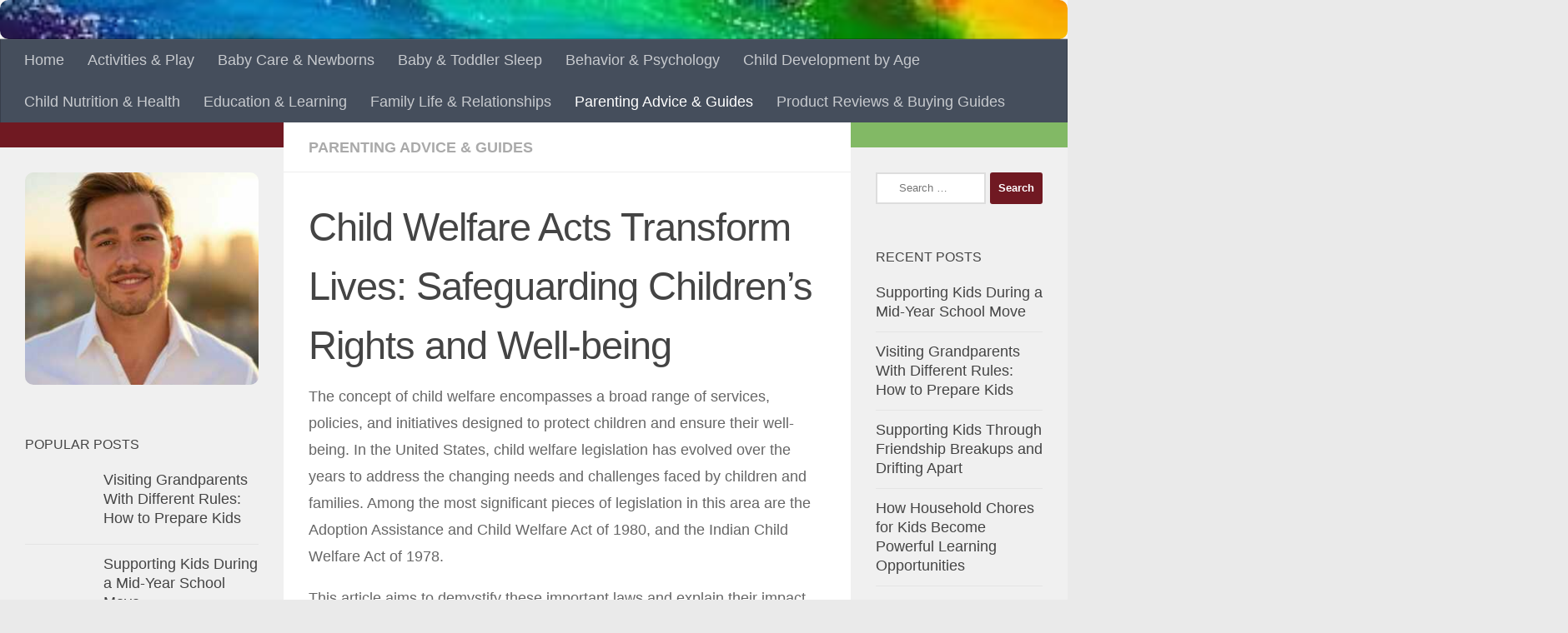

--- FILE ---
content_type: text/html; charset=UTF-8
request_url: https://parenting.ra6.org/child-welfare-act.htm
body_size: 24198
content:
<!DOCTYPE html>
<html class="no-js" lang="en-US" prefix="og: https://ogp.me/ns#">
<head><meta charset="UTF-8"><script>if(navigator.userAgent.match(/MSIE|Internet Explorer/i)||navigator.userAgent.match(/Trident\/7\..*?rv:11/i)){var href=document.location.href;if(!href.match(/[?&]nowprocket/)){if(href.indexOf("?")==-1){if(href.indexOf("#")==-1){document.location.href=href+"?nowprocket=1"}else{document.location.href=href.replace("#","?nowprocket=1#")}}else{if(href.indexOf("#")==-1){document.location.href=href+"&nowprocket=1"}else{document.location.href=href.replace("#","&nowprocket=1#")}}}}</script><script>(()=>{class RocketLazyLoadScripts{constructor(){this.v="2.0.4",this.userEvents=["keydown","keyup","mousedown","mouseup","mousemove","mouseover","mouseout","touchmove","touchstart","touchend","touchcancel","wheel","click","dblclick","input"],this.attributeEvents=["onblur","onclick","oncontextmenu","ondblclick","onfocus","onmousedown","onmouseenter","onmouseleave","onmousemove","onmouseout","onmouseover","onmouseup","onmousewheel","onscroll","onsubmit"]}async t(){this.i(),this.o(),/iP(ad|hone)/.test(navigator.userAgent)&&this.h(),this.u(),this.l(this),this.m(),this.k(this),this.p(this),this._(),await Promise.all([this.R(),this.L()]),this.lastBreath=Date.now(),this.S(this),this.P(),this.D(),this.O(),this.M(),await this.C(this.delayedScripts.normal),await this.C(this.delayedScripts.defer),await this.C(this.delayedScripts.async),await this.T(),await this.F(),await this.j(),await this.A(),window.dispatchEvent(new Event("rocket-allScriptsLoaded")),this.everythingLoaded=!0,this.lastTouchEnd&&await new Promise(t=>setTimeout(t,500-Date.now()+this.lastTouchEnd)),this.I(),this.H(),this.U(),this.W()}i(){this.CSPIssue=sessionStorage.getItem("rocketCSPIssue"),document.addEventListener("securitypolicyviolation",t=>{this.CSPIssue||"script-src-elem"!==t.violatedDirective||"data"!==t.blockedURI||(this.CSPIssue=!0,sessionStorage.setItem("rocketCSPIssue",!0))},{isRocket:!0})}o(){window.addEventListener("pageshow",t=>{this.persisted=t.persisted,this.realWindowLoadedFired=!0},{isRocket:!0}),window.addEventListener("pagehide",()=>{this.onFirstUserAction=null},{isRocket:!0})}h(){let t;function e(e){t=e}window.addEventListener("touchstart",e,{isRocket:!0}),window.addEventListener("touchend",function i(o){o.changedTouches[0]&&t.changedTouches[0]&&Math.abs(o.changedTouches[0].pageX-t.changedTouches[0].pageX)<10&&Math.abs(o.changedTouches[0].pageY-t.changedTouches[0].pageY)<10&&o.timeStamp-t.timeStamp<200&&(window.removeEventListener("touchstart",e,{isRocket:!0}),window.removeEventListener("touchend",i,{isRocket:!0}),"INPUT"===o.target.tagName&&"text"===o.target.type||(o.target.dispatchEvent(new TouchEvent("touchend",{target:o.target,bubbles:!0})),o.target.dispatchEvent(new MouseEvent("mouseover",{target:o.target,bubbles:!0})),o.target.dispatchEvent(new PointerEvent("click",{target:o.target,bubbles:!0,cancelable:!0,detail:1,clientX:o.changedTouches[0].clientX,clientY:o.changedTouches[0].clientY})),event.preventDefault()))},{isRocket:!0})}q(t){this.userActionTriggered||("mousemove"!==t.type||this.firstMousemoveIgnored?"keyup"===t.type||"mouseover"===t.type||"mouseout"===t.type||(this.userActionTriggered=!0,this.onFirstUserAction&&this.onFirstUserAction()):this.firstMousemoveIgnored=!0),"click"===t.type&&t.preventDefault(),t.stopPropagation(),t.stopImmediatePropagation(),"touchstart"===this.lastEvent&&"touchend"===t.type&&(this.lastTouchEnd=Date.now()),"click"===t.type&&(this.lastTouchEnd=0),this.lastEvent=t.type,t.composedPath&&t.composedPath()[0].getRootNode()instanceof ShadowRoot&&(t.rocketTarget=t.composedPath()[0]),this.savedUserEvents.push(t)}u(){this.savedUserEvents=[],this.userEventHandler=this.q.bind(this),this.userEvents.forEach(t=>window.addEventListener(t,this.userEventHandler,{passive:!1,isRocket:!0})),document.addEventListener("visibilitychange",this.userEventHandler,{isRocket:!0})}U(){this.userEvents.forEach(t=>window.removeEventListener(t,this.userEventHandler,{passive:!1,isRocket:!0})),document.removeEventListener("visibilitychange",this.userEventHandler,{isRocket:!0}),this.savedUserEvents.forEach(t=>{(t.rocketTarget||t.target).dispatchEvent(new window[t.constructor.name](t.type,t))})}m(){const t="return false",e=Array.from(this.attributeEvents,t=>"data-rocket-"+t),i="["+this.attributeEvents.join("],[")+"]",o="[data-rocket-"+this.attributeEvents.join("],[data-rocket-")+"]",s=(e,i,o)=>{o&&o!==t&&(e.setAttribute("data-rocket-"+i,o),e["rocket"+i]=new Function("event",o),e.setAttribute(i,t))};new MutationObserver(t=>{for(const n of t)"attributes"===n.type&&(n.attributeName.startsWith("data-rocket-")||this.everythingLoaded?n.attributeName.startsWith("data-rocket-")&&this.everythingLoaded&&this.N(n.target,n.attributeName.substring(12)):s(n.target,n.attributeName,n.target.getAttribute(n.attributeName))),"childList"===n.type&&n.addedNodes.forEach(t=>{if(t.nodeType===Node.ELEMENT_NODE)if(this.everythingLoaded)for(const i of[t,...t.querySelectorAll(o)])for(const t of i.getAttributeNames())e.includes(t)&&this.N(i,t.substring(12));else for(const e of[t,...t.querySelectorAll(i)])for(const t of e.getAttributeNames())this.attributeEvents.includes(t)&&s(e,t,e.getAttribute(t))})}).observe(document,{subtree:!0,childList:!0,attributeFilter:[...this.attributeEvents,...e]})}I(){this.attributeEvents.forEach(t=>{document.querySelectorAll("[data-rocket-"+t+"]").forEach(e=>{this.N(e,t)})})}N(t,e){const i=t.getAttribute("data-rocket-"+e);i&&(t.setAttribute(e,i),t.removeAttribute("data-rocket-"+e))}k(t){Object.defineProperty(HTMLElement.prototype,"onclick",{get(){return this.rocketonclick||null},set(e){this.rocketonclick=e,this.setAttribute(t.everythingLoaded?"onclick":"data-rocket-onclick","this.rocketonclick(event)")}})}S(t){function e(e,i){let o=e[i];e[i]=null,Object.defineProperty(e,i,{get:()=>o,set(s){t.everythingLoaded?o=s:e["rocket"+i]=o=s}})}e(document,"onreadystatechange"),e(window,"onload"),e(window,"onpageshow");try{Object.defineProperty(document,"readyState",{get:()=>t.rocketReadyState,set(e){t.rocketReadyState=e},configurable:!0}),document.readyState="loading"}catch(t){console.log("WPRocket DJE readyState conflict, bypassing")}}l(t){this.originalAddEventListener=EventTarget.prototype.addEventListener,this.originalRemoveEventListener=EventTarget.prototype.removeEventListener,this.savedEventListeners=[],EventTarget.prototype.addEventListener=function(e,i,o){o&&o.isRocket||!t.B(e,this)&&!t.userEvents.includes(e)||t.B(e,this)&&!t.userActionTriggered||e.startsWith("rocket-")||t.everythingLoaded?t.originalAddEventListener.call(this,e,i,o):(t.savedEventListeners.push({target:this,remove:!1,type:e,func:i,options:o}),"mouseenter"!==e&&"mouseleave"!==e||t.originalAddEventListener.call(this,e,t.savedUserEvents.push,o))},EventTarget.prototype.removeEventListener=function(e,i,o){o&&o.isRocket||!t.B(e,this)&&!t.userEvents.includes(e)||t.B(e,this)&&!t.userActionTriggered||e.startsWith("rocket-")||t.everythingLoaded?t.originalRemoveEventListener.call(this,e,i,o):t.savedEventListeners.push({target:this,remove:!0,type:e,func:i,options:o})}}J(t,e){this.savedEventListeners=this.savedEventListeners.filter(i=>{let o=i.type,s=i.target||window;return e!==o||t!==s||(this.B(o,s)&&(i.type="rocket-"+o),this.$(i),!1)})}H(){EventTarget.prototype.addEventListener=this.originalAddEventListener,EventTarget.prototype.removeEventListener=this.originalRemoveEventListener,this.savedEventListeners.forEach(t=>this.$(t))}$(t){t.remove?this.originalRemoveEventListener.call(t.target,t.type,t.func,t.options):this.originalAddEventListener.call(t.target,t.type,t.func,t.options)}p(t){let e;function i(e){return t.everythingLoaded?e:e.split(" ").map(t=>"load"===t||t.startsWith("load.")?"rocket-jquery-load":t).join(" ")}function o(o){function s(e){const s=o.fn[e];o.fn[e]=o.fn.init.prototype[e]=function(){return this[0]===window&&t.userActionTriggered&&("string"==typeof arguments[0]||arguments[0]instanceof String?arguments[0]=i(arguments[0]):"object"==typeof arguments[0]&&Object.keys(arguments[0]).forEach(t=>{const e=arguments[0][t];delete arguments[0][t],arguments[0][i(t)]=e})),s.apply(this,arguments),this}}if(o&&o.fn&&!t.allJQueries.includes(o)){const e={DOMContentLoaded:[],"rocket-DOMContentLoaded":[]};for(const t in e)document.addEventListener(t,()=>{e[t].forEach(t=>t())},{isRocket:!0});o.fn.ready=o.fn.init.prototype.ready=function(i){function s(){parseInt(o.fn.jquery)>2?setTimeout(()=>i.bind(document)(o)):i.bind(document)(o)}return"function"==typeof i&&(t.realDomReadyFired?!t.userActionTriggered||t.fauxDomReadyFired?s():e["rocket-DOMContentLoaded"].push(s):e.DOMContentLoaded.push(s)),o([])},s("on"),s("one"),s("off"),t.allJQueries.push(o)}e=o}t.allJQueries=[],o(window.jQuery),Object.defineProperty(window,"jQuery",{get:()=>e,set(t){o(t)}})}P(){const t=new Map;document.write=document.writeln=function(e){const i=document.currentScript,o=document.createRange(),s=i.parentElement;let n=t.get(i);void 0===n&&(n=i.nextSibling,t.set(i,n));const c=document.createDocumentFragment();o.setStart(c,0),c.appendChild(o.createContextualFragment(e)),s.insertBefore(c,n)}}async R(){return new Promise(t=>{this.userActionTriggered?t():this.onFirstUserAction=t})}async L(){return new Promise(t=>{document.addEventListener("DOMContentLoaded",()=>{this.realDomReadyFired=!0,t()},{isRocket:!0})})}async j(){return this.realWindowLoadedFired?Promise.resolve():new Promise(t=>{window.addEventListener("load",t,{isRocket:!0})})}M(){this.pendingScripts=[];this.scriptsMutationObserver=new MutationObserver(t=>{for(const e of t)e.addedNodes.forEach(t=>{"SCRIPT"!==t.tagName||t.noModule||t.isWPRocket||this.pendingScripts.push({script:t,promise:new Promise(e=>{const i=()=>{const i=this.pendingScripts.findIndex(e=>e.script===t);i>=0&&this.pendingScripts.splice(i,1),e()};t.addEventListener("load",i,{isRocket:!0}),t.addEventListener("error",i,{isRocket:!0}),setTimeout(i,1e3)})})})}),this.scriptsMutationObserver.observe(document,{childList:!0,subtree:!0})}async F(){await this.X(),this.pendingScripts.length?(await this.pendingScripts[0].promise,await this.F()):this.scriptsMutationObserver.disconnect()}D(){this.delayedScripts={normal:[],async:[],defer:[]},document.querySelectorAll("script[type$=rocketlazyloadscript]").forEach(t=>{t.hasAttribute("data-rocket-src")?t.hasAttribute("async")&&!1!==t.async?this.delayedScripts.async.push(t):t.hasAttribute("defer")&&!1!==t.defer||"module"===t.getAttribute("data-rocket-type")?this.delayedScripts.defer.push(t):this.delayedScripts.normal.push(t):this.delayedScripts.normal.push(t)})}async _(){await this.L();let t=[];document.querySelectorAll("script[type$=rocketlazyloadscript][data-rocket-src]").forEach(e=>{let i=e.getAttribute("data-rocket-src");if(i&&!i.startsWith("data:")){i.startsWith("//")&&(i=location.protocol+i);try{const o=new URL(i).origin;o!==location.origin&&t.push({src:o,crossOrigin:e.crossOrigin||"module"===e.getAttribute("data-rocket-type")})}catch(t){}}}),t=[...new Map(t.map(t=>[JSON.stringify(t),t])).values()],this.Y(t,"preconnect")}async G(t){if(await this.K(),!0!==t.noModule||!("noModule"in HTMLScriptElement.prototype))return new Promise(e=>{let i;function o(){(i||t).setAttribute("data-rocket-status","executed"),e()}try{if(navigator.userAgent.includes("Firefox/")||""===navigator.vendor||this.CSPIssue)i=document.createElement("script"),[...t.attributes].forEach(t=>{let e=t.nodeName;"type"!==e&&("data-rocket-type"===e&&(e="type"),"data-rocket-src"===e&&(e="src"),i.setAttribute(e,t.nodeValue))}),t.text&&(i.text=t.text),t.nonce&&(i.nonce=t.nonce),i.hasAttribute("src")?(i.addEventListener("load",o,{isRocket:!0}),i.addEventListener("error",()=>{i.setAttribute("data-rocket-status","failed-network"),e()},{isRocket:!0}),setTimeout(()=>{i.isConnected||e()},1)):(i.text=t.text,o()),i.isWPRocket=!0,t.parentNode.replaceChild(i,t);else{const i=t.getAttribute("data-rocket-type"),s=t.getAttribute("data-rocket-src");i?(t.type=i,t.removeAttribute("data-rocket-type")):t.removeAttribute("type"),t.addEventListener("load",o,{isRocket:!0}),t.addEventListener("error",i=>{this.CSPIssue&&i.target.src.startsWith("data:")?(console.log("WPRocket: CSP fallback activated"),t.removeAttribute("src"),this.G(t).then(e)):(t.setAttribute("data-rocket-status","failed-network"),e())},{isRocket:!0}),s?(t.fetchPriority="high",t.removeAttribute("data-rocket-src"),t.src=s):t.src="data:text/javascript;base64,"+window.btoa(unescape(encodeURIComponent(t.text)))}}catch(i){t.setAttribute("data-rocket-status","failed-transform"),e()}});t.setAttribute("data-rocket-status","skipped")}async C(t){const e=t.shift();return e?(e.isConnected&&await this.G(e),this.C(t)):Promise.resolve()}O(){this.Y([...this.delayedScripts.normal,...this.delayedScripts.defer,...this.delayedScripts.async],"preload")}Y(t,e){this.trash=this.trash||[];let i=!0;var o=document.createDocumentFragment();t.forEach(t=>{const s=t.getAttribute&&t.getAttribute("data-rocket-src")||t.src;if(s&&!s.startsWith("data:")){const n=document.createElement("link");n.href=s,n.rel=e,"preconnect"!==e&&(n.as="script",n.fetchPriority=i?"high":"low"),t.getAttribute&&"module"===t.getAttribute("data-rocket-type")&&(n.crossOrigin=!0),t.crossOrigin&&(n.crossOrigin=t.crossOrigin),t.integrity&&(n.integrity=t.integrity),t.nonce&&(n.nonce=t.nonce),o.appendChild(n),this.trash.push(n),i=!1}}),document.head.appendChild(o)}W(){this.trash.forEach(t=>t.remove())}async T(){try{document.readyState="interactive"}catch(t){}this.fauxDomReadyFired=!0;try{await this.K(),this.J(document,"readystatechange"),document.dispatchEvent(new Event("rocket-readystatechange")),await this.K(),document.rocketonreadystatechange&&document.rocketonreadystatechange(),await this.K(),this.J(document,"DOMContentLoaded"),document.dispatchEvent(new Event("rocket-DOMContentLoaded")),await this.K(),this.J(window,"DOMContentLoaded"),window.dispatchEvent(new Event("rocket-DOMContentLoaded"))}catch(t){console.error(t)}}async A(){try{document.readyState="complete"}catch(t){}try{await this.K(),this.J(document,"readystatechange"),document.dispatchEvent(new Event("rocket-readystatechange")),await this.K(),document.rocketonreadystatechange&&document.rocketonreadystatechange(),await this.K(),this.J(window,"load"),window.dispatchEvent(new Event("rocket-load")),await this.K(),window.rocketonload&&window.rocketonload(),await this.K(),this.allJQueries.forEach(t=>t(window).trigger("rocket-jquery-load")),await this.K(),this.J(window,"pageshow");const t=new Event("rocket-pageshow");t.persisted=this.persisted,window.dispatchEvent(t),await this.K(),window.rocketonpageshow&&window.rocketonpageshow({persisted:this.persisted})}catch(t){console.error(t)}}async K(){Date.now()-this.lastBreath>45&&(await this.X(),this.lastBreath=Date.now())}async X(){return document.hidden?new Promise(t=>setTimeout(t)):new Promise(t=>requestAnimationFrame(t))}B(t,e){return e===document&&"readystatechange"===t||(e===document&&"DOMContentLoaded"===t||(e===window&&"DOMContentLoaded"===t||(e===window&&"load"===t||e===window&&"pageshow"===t)))}static run(){(new RocketLazyLoadScripts).t()}}RocketLazyLoadScripts.run()})();</script>
  
  <meta name="viewport" content="width=device-width, initial-scale=1.0">

  <script type="rocketlazyloadscript">document.documentElement.className = document.documentElement.className.replace("no-js","js");</script>

<!-- Search Engine Optimization by Rank Math PRO - https://rankmath.com/ -->
<title>Child Welfare Acts Transform Lives: Safeguarding Children&#039;s Rights and Well-being</title>
<meta name="description" content="Overview of legislation to protect children: Child Welfare Act, Adoption Assistance of 1980, and Indian Child Welfare Act of 1978 ensuring safety and support."/>
<meta name="robots" content="follow, index, max-snippet:-1, max-video-preview:-1, max-image-preview:large"/>
<link rel="canonical" href="https://parenting.ra6.org/child-welfare-act.htm" />
<meta property="og:locale" content="en_US" />
<meta property="og:type" content="article" />
<meta property="og:title" content="Child Welfare Acts Transform Lives: Safeguarding Children&#039;s Rights and Well-being" />
<meta property="og:description" content="Overview of legislation to protect children: Child Welfare Act, Adoption Assistance of 1980, and Indian Child Welfare Act of 1978 ensuring safety and support." />
<meta property="og:url" content="https://parenting.ra6.org/child-welfare-act.htm" />
<meta property="og:site_name" content="Parenting Tips" />
<meta property="article:tag" content="child" />
<meta property="article:tag" content="child wellbeing" />
<meta property="article:tag" content="family support" />
<meta property="article:tag" content="kids" />
<meta property="article:tag" content="parenting tips" />
<meta property="article:section" content="Parenting Advice &amp; Guides" />
<meta property="og:updated_time" content="2025-12-25T03:19:46+03:00" />
<meta property="og:image" content="https://cdn1.ra6.org/wp-content/uploads/sites/2916/2023/05/The-Child-Welfare-Act-of-1980-1.jpg" />
<meta property="og:image:secure_url" content="https://cdn1.ra6.org/wp-content/uploads/sites/2916/2023/05/The-Child-Welfare-Act-of-1980-1.jpg" />
<meta property="og:image:width" content="600" />
<meta property="og:image:height" content="400" />
<meta property="og:image:alt" content="Child Welfare Acts" />
<meta property="og:image:type" content="image/jpeg" />
<meta property="article:published_time" content="2025-07-26T02:25:19+03:00" />
<meta property="article:modified_time" content="2025-12-25T03:19:46+03:00" />
<meta name="twitter:card" content="summary_large_image" />
<meta name="twitter:title" content="Child Welfare Acts Transform Lives: Safeguarding Children&#039;s Rights and Well-being" />
<meta name="twitter:description" content="Overview of legislation to protect children: Child Welfare Act, Adoption Assistance of 1980, and Indian Child Welfare Act of 1978 ensuring safety and support." />
<meta name="twitter:image" content="https://cdn1.ra6.org/wp-content/uploads/sites/2916/2023/05/The-Child-Welfare-Act-of-1980-1.jpg" />
<meta name="twitter:label1" content="Written by" />
<meta name="twitter:data1" content="adeline" />
<meta name="twitter:label2" content="Time to read" />
<meta name="twitter:data2" content="7 minutes" />
<script type="application/ld+json" class="rank-math-schema-pro">{"@context":"https://schema.org","@graph":[{"articleSection":"Parenting Advice &amp; Guides","headline":"Child Welfare Acts Transform Lives: Safeguarding Children&#039;s Rights and Well-being","description":"Overview of legislation to protect children: Child Welfare Act, Adoption Assistance of 1980, and Indian Child Welfare Act of 1978 ensuring safety and support.","keywords":"child welfare act,adoption assistance and child welfare act,child welfare act of 1980,native american child welfare act,indian child welfare act of 1978","@type":"BlogPosting","author":{"@type":"Person","name":"adeline"},"datePublished":"2025-07-26T02:25:19+03:00","dateModified":"2025-12-25T03:19:46+03:00","image":{"@id":"https://cdn1.ra6.org/wp-content/uploads/sites/2916/2023/05/The-Child-Welfare-Act-of-1980-1.jpg"},"name":"Child Welfare Acts Transform Lives: Safeguarding Children&#039;s Rights and Well-being","@id":"https://parenting.ra6.org/child-welfare-act.htm#schema-165802","isPartOf":{"@id":"https://parenting.ra6.org/child-welfare-act.htm#webpage"},"publisher":{"@id":"https://parenting.ra6.org/#organization"},"inLanguage":"en-US","mainEntityOfPage":{"@id":"https://parenting.ra6.org/child-welfare-act.htm#webpage"}},{"@type":"Organization","@id":"https://parenting.ra6.org/#organization","name":"Rekli Inc","logo":{"@type":"ImageObject","@id":"https://parenting.ra6.org/#logo","url":"https://cdn1.ra6.org/wp-content/uploads/sites/2900/2022/06/contactme.png","contentUrl":"https://cdn1.ra6.org/wp-content/uploads/sites/2900/2022/06/contactme.png","caption":"Parenting Tips","inLanguage":"en-US"}},{"@type":"WebSite","@id":"https://parenting.ra6.org/#website","url":"https://parenting.ra6.org","name":"Parenting Tips","publisher":{"@id":"https://parenting.ra6.org/#organization"},"inLanguage":"en-US"},{"@type":"ImageObject","@id":"https://cdn1.ra6.org/wp-content/uploads/sites/2916/2023/05/The-Child-Welfare-Act-of-1980-1.jpg","url":"https://cdn1.ra6.org/wp-content/uploads/sites/2916/2023/05/The-Child-Welfare-Act-of-1980-1.jpg","width":"600","height":"400","caption":"Child Welfare Acts","inLanguage":"en-US"},{"@type":"WebPage","@id":"https://parenting.ra6.org/child-welfare-act.htm#webpage","url":"https://parenting.ra6.org/child-welfare-act.htm","name":"Child Welfare Acts Transform Lives: Safeguarding Children&#039;s Rights and Well-being","datePublished":"2025-07-26T02:25:19+03:00","dateModified":"2025-12-25T03:19:46+03:00","isPartOf":{"@id":"https://parenting.ra6.org/#website"},"primaryImageOfPage":{"@id":"https://cdn1.ra6.org/wp-content/uploads/sites/2916/2023/05/The-Child-Welfare-Act-of-1980-1.jpg"},"inLanguage":"en-US"},{"@type":"Person","@id":"https://parenting.ra6.org/child-welfare-act.htm#author","name":"adeline","description":"adeline, Author at Parenting and Human Development","image":{"@type":"ImageObject","@id":"https://secure.gravatar.com/avatar/8e8c9324def544e9b68f59d88ef25b2dd4f11dc7fcdd04fc41a0e745a8240b08?s=96&amp;d=mm&amp;r=g","url":"https://secure.gravatar.com/avatar/8e8c9324def544e9b68f59d88ef25b2dd4f11dc7fcdd04fc41a0e745a8240b08?s=96&amp;d=mm&amp;r=g","caption":"adeline","inLanguage":"en-US"},"worksFor":{"@id":"https://parenting.ra6.org/#organization"}},{"@type":"BlogPosting","headline":"Child Welfare Acts Transform Lives: Safeguarding Children&#039;s Rights and Well-being","keywords":"child welfare act,adoption assistance and child welfare act,child welfare act of 1980,native american child welfare act,indian child welfare act of 1978","datePublished":"2025-07-26T02:25:19+03:00","dateModified":"2025-12-25T03:19:46+03:00","articleSection":"Parenting Advice &amp; Guides","author":{"@id":"https://parenting.ra6.org/child-welfare-act.htm#author","name":"adeline"},"publisher":{"@id":"https://parenting.ra6.org/#organization"},"description":"Overview of legislation to protect children: Child Welfare Act, Adoption Assistance of 1980, and Indian Child Welfare Act of 1978 ensuring safety and support.","name":"Child Welfare Acts Transform Lives: Safeguarding Children&#039;s Rights and Well-being","@id":"https://parenting.ra6.org/child-welfare-act.htm#richSnippet","isPartOf":{"@id":"https://parenting.ra6.org/child-welfare-act.htm#webpage"},"image":{"@id":"https://cdn1.ra6.org/wp-content/uploads/sites/2916/2023/05/The-Child-Welfare-Act-of-1980-1.jpg"},"inLanguage":"en-US","mainEntityOfPage":{"@id":"https://parenting.ra6.org/child-welfare-act.htm#webpage"}}]}</script>
<!-- /Rank Math WordPress SEO plugin -->


<style id='wp-img-auto-sizes-contain-inline-css'>
img:is([sizes=auto i],[sizes^="auto," i]){contain-intrinsic-size:3000px 1500px}
/*# sourceURL=wp-img-auto-sizes-contain-inline-css */
</style>
<link data-minify="1" rel='stylesheet' id='cookie-law-info-css' href='https://cdn1.ra6.org/wp-content/cache/min/2916/wp-content/plugins/cookie-law-info/legacy/public/css/cookie-law-info-public.css?ver=1769745783' media='all' />
<link data-minify="1" rel='stylesheet' id='cookie-law-info-gdpr-css' href='https://cdn1.ra6.org/wp-content/cache/min/2916/wp-content/plugins/cookie-law-info/legacy/public/css/cookie-law-info-gdpr.css?ver=1769745783' media='all' />
<link rel='stylesheet' id='hueman-main-style-css' href='https://cdn1.ra6.org/wp-content/themes/hueman/assets/front/css/main.min.css' media='all' />
<style id='hueman-main-style-inline-css'>
body { font-family:Arial, sans-serif;font-size:1.13rem }@media only screen and (min-width: 720px) {
        .nav > li { font-size:1.13rem; }
      }::selection { background-color: #701922; }
::-moz-selection { background-color: #701922; }a,a>span.hu-external::after,.themeform label .required,#flexslider-featured .flex-direction-nav .flex-next:hover,#flexslider-featured .flex-direction-nav .flex-prev:hover,.post-hover:hover .post-title a,.post-title a:hover,.sidebar.s1 .post-nav li a:hover i,.content .post-nav li a:hover i,.post-related a:hover,.sidebar.s1 .widget_rss ul li a,#footer .widget_rss ul li a,.sidebar.s1 .widget_calendar a,#footer .widget_calendar a,.sidebar.s1 .alx-tab .tab-item-category a,.sidebar.s1 .alx-posts .post-item-category a,.sidebar.s1 .alx-tab li:hover .tab-item-title a,.sidebar.s1 .alx-tab li:hover .tab-item-comment a,.sidebar.s1 .alx-posts li:hover .post-item-title a,#footer .alx-tab .tab-item-category a,#footer .alx-posts .post-item-category a,#footer .alx-tab li:hover .tab-item-title a,#footer .alx-tab li:hover .tab-item-comment a,#footer .alx-posts li:hover .post-item-title a,.comment-tabs li.active a,.comment-awaiting-moderation,.child-menu a:hover,.child-menu .current_page_item > a,.wp-pagenavi a{ color: #701922; }input[type="submit"],.themeform button[type="submit"],.sidebar.s1 .sidebar-top,.sidebar.s1 .sidebar-toggle,#flexslider-featured .flex-control-nav li a.flex-active,.post-tags a:hover,.sidebar.s1 .widget_calendar caption,#footer .widget_calendar caption,.author-bio .bio-avatar:after,.commentlist li.bypostauthor > .comment-body:after,.commentlist li.comment-author-admin > .comment-body:after{ background-color: #701922; }.post-format .format-container { border-color: #701922; }.sidebar.s1 .alx-tabs-nav li.active a,#footer .alx-tabs-nav li.active a,.comment-tabs li.active a,.wp-pagenavi a:hover,.wp-pagenavi a:active,.wp-pagenavi span.current{ border-bottom-color: #701922!important; }.sidebar.s2 .post-nav li a:hover i,
.sidebar.s2 .widget_rss ul li a,
.sidebar.s2 .widget_calendar a,
.sidebar.s2 .alx-tab .tab-item-category a,
.sidebar.s2 .alx-posts .post-item-category a,
.sidebar.s2 .alx-tab li:hover .tab-item-title a,
.sidebar.s2 .alx-tab li:hover .tab-item-comment a,
.sidebar.s2 .alx-posts li:hover .post-item-title a { color: #82b965; }
.sidebar.s2 .sidebar-top,.sidebar.s2 .sidebar-toggle,.post-comments,.jp-play-bar,.jp-volume-bar-value,.sidebar.s2 .widget_calendar caption{ background-color: #82b965; }.sidebar.s2 .alx-tabs-nav li.active a { border-bottom-color: #82b965; }
.post-comments::before { border-right-color: #82b965; }
      .search-expand,
              #nav-topbar.nav-container { background-color: #f6f6f6}@media only screen and (min-width: 720px) {
                #nav-topbar .nav ul { background-color: #f6f6f6; }
              }.is-scrolled #header .nav-container.desktop-sticky,
              .is-scrolled #header .search-expand { background-color: #f6f6f6; background-color: rgba(246,246,246,0.90) }.is-scrolled .topbar-transparent #nav-topbar.desktop-sticky .nav ul { background-color: #f6f6f6; background-color: rgba(246,246,246,0.95) }#header { background-color: #f6f6f6; }
@media only screen and (min-width: 720px) {
  #nav-header .nav ul { background-color: #f6f6f6; }
}
        #header #nav-mobile { background-color: #33363b; }.is-scrolled #header #nav-mobile { background-color: #33363b; background-color: rgba(51,54,59,0.90) }img { -webkit-border-radius: 10px; border-radius: 10px; }
/*# sourceURL=hueman-main-style-inline-css */
</style>
<script type="rocketlazyloadscript" data-rocket-src="https://cdn1.ra6.org/wp-includes/js/jquery/jquery.min.js" id="jquery-core-js" data-rocket-defer defer></script>
<script id="cookie-law-info-js-extra">
var Cli_Data = {"nn_cookie_ids":[],"cookielist":[],"non_necessary_cookies":[],"ccpaEnabled":"1","ccpaRegionBased":"","ccpaBarEnabled":"1","strictlyEnabled":["necessary","obligatoire"],"ccpaType":"ccpa_gdpr","js_blocking":"1","custom_integration":"","triggerDomRefresh":"","secure_cookies":""};
var cli_cookiebar_settings = {"animate_speed_hide":"500","animate_speed_show":"500","background":"#FFF","border":"#b1a6a6c2","border_on":"","button_1_button_colour":"#61a229","button_1_button_hover":"#4e8221","button_1_link_colour":"#fff","button_1_as_button":"1","button_1_new_win":"","button_2_button_colour":"#333","button_2_button_hover":"#292929","button_2_link_colour":"#444","button_2_as_button":"","button_2_hidebar":"","button_3_button_colour":"#dedfe0","button_3_button_hover":"#b2b2b3","button_3_link_colour":"#333333","button_3_as_button":"1","button_3_new_win":"","button_4_button_colour":"#dedfe0","button_4_button_hover":"#b2b2b3","button_4_link_colour":"#333333","button_4_as_button":"1","button_7_button_colour":"#61a229","button_7_button_hover":"#4e8221","button_7_link_colour":"#fff","button_7_as_button":"1","button_7_new_win":"","font_family":"inherit","header_fix":"","notify_animate_hide":"1","notify_animate_show":"","notify_div_id":"#cookie-law-info-bar","notify_position_horizontal":"right","notify_position_vertical":"bottom","scroll_close":"","scroll_close_reload":"","accept_close_reload":"","reject_close_reload":"","showagain_tab":"","showagain_background":"#fff","showagain_border":"#000","showagain_div_id":"#cookie-law-info-again","showagain_x_position":"100px","text":"#333333","show_once_yn":"1","show_once":"8000","logging_on":"","as_popup":"","popup_overlay":"1","bar_heading_text":"","cookie_bar_as":"widget","popup_showagain_position":"bottom-right","widget_position":"left"};
var log_object = {"ajax_url":"https://parenting.ra6.org/wp-admin/admin-ajax.php"};
//# sourceURL=cookie-law-info-js-extra
</script>
<script type="rocketlazyloadscript" data-minify="1" data-rocket-src="https://cdn1.ra6.org/wp-content/cache/min/2916/wp-content/plugins/cookie-law-info/legacy/public/js/cookie-law-info-public.js?ver=1769745783" id="cookie-law-info-js" data-rocket-defer defer></script>
<script id="cookie-law-info-ccpa-js-extra">
var ccpa_data = {"opt_out_prompt":"Do you really wish to opt out?","opt_out_confirm":"Confirm","opt_out_cancel":"Cancel"};
//# sourceURL=cookie-law-info-ccpa-js-extra
</script>
<script type="rocketlazyloadscript" data-minify="1" data-rocket-src="https://cdn1.ra6.org/wp-content/cache/min/2916/wp-content/plugins/cookie-law-info/legacy/admin/modules/ccpa/assets/js/cookie-law-info-ccpa.js?ver=1769745783" id="cookie-law-info-ccpa-js" data-rocket-defer defer></script>
<script type="rocketlazyloadscript" data-rocket-src="https://cdn1.ra6.org/wp-content/themes/hueman/assets/front/js/libs/mobile-detect.min.js" id="mobile-detect-js" defer></script>
<style type="text/css">
	.mu_register #signup_code { width:100%; font-size: 24px; margin:5px 0; }
</style>
<script type="rocketlazyloadscript" async data-rocket-src="https://pagead2.googlesyndication.com/pagead/js/adsbygoogle.js?client=ca-pub-7179413943124189"
     crossorigin="anonymous"></script>    <link rel="preload" as="font" type="font/woff2" href="https://parenting.ra6.org/wp-content/themes/hueman/assets/front/webfonts/fa-brands-400.woff2?v=5.15.2" crossorigin="anonymous"/>
    <link rel="preload" as="font" type="font/woff2" href="https://parenting.ra6.org/wp-content/themes/hueman/assets/front/webfonts/fa-regular-400.woff2?v=5.15.2" crossorigin="anonymous"/>
    <link rel="preload" as="font" type="font/woff2" href="https://parenting.ra6.org/wp-content/themes/hueman/assets/front/webfonts/fa-solid-900.woff2?v=5.15.2" crossorigin="anonymous"/>
  <!--[if lt IE 9]>
<script src="https://cdn1.ra6.org/wp-content/themes/hueman/assets/front/js/ie/html5shiv-printshiv.min.js"></script>
<script src="https://cdn1.ra6.org/wp-content/themes/hueman/assets/front/js/ie/selectivizr.js"></script>
<![endif]-->
<script type="rocketlazyloadscript" id="google_gtagjs" data-rocket-src="https://www.googletagmanager.com/gtag/js?id=G-MDTNJMEMZF" async></script>
<script type="rocketlazyloadscript" id="google_gtagjs-inline">
window.dataLayer = window.dataLayer || [];function gtag(){dataLayer.push(arguments);}gtag('js', new Date());gtag('config', 'G-MDTNJMEMZF', {} );
</script>
<link rel="icon" href="https://cdn1.ra6.org/wp-content/uploads/sites/2916/2024/03/cropped-favicon-1-150x150.jpg" sizes="32x32" />
<link rel="icon" href="https://cdn1.ra6.org/wp-content/uploads/sites/2916/2024/03/cropped-favicon-1-300x300.jpg" sizes="192x192" />
<link rel="apple-touch-icon" href="https://cdn1.ra6.org/wp-content/uploads/sites/2916/2024/03/cropped-favicon-1-300x300.jpg" />
<meta name="msapplication-TileImage" content="https://cdn1.ra6.org/wp-content/uploads/sites/2916/2024/03/cropped-favicon-1-300x300.jpg" />
		<style id="wp-custom-css">
			p {
font-size:18px;
}		</style>
		<noscript><style id="rocket-lazyload-nojs-css">.rll-youtube-player, [data-lazy-src]{display:none !important;}</style></noscript><link data-minify="1" rel='stylesheet' id='yarppRelatedCss-css' href='https://cdn1.ra6.org/wp-content/cache/min/2916/wp-content/plugins/yet-another-related-posts-plugin/style/related.css?ver=1769745786' media='all' />
<link rel='stylesheet' id='lwptoc-main-css' href='https://cdn1.ra6.org/wp-content/plugins/luckywp-table-of-contents/front/assets/main.min.css' media='all' />
<meta name="generator" content="WP Rocket 3.20.3" data-wpr-features="wpr_delay_js wpr_defer_js wpr_minify_js wpr_lazyload_images wpr_minify_css wpr_preload_links wpr_host_fonts_locally wpr_desktop" /></head>

<body class="wp-singular post-template-default single single-post postid-5052 single-format-standard wp-custom-logo wp-embed-responsive wp-theme-hueman col-3cm boxed header-desktop-sticky header-mobile-sticky hu-fa-not-loaded hueman-3-7-27 unknown">
<div data-rocket-location-hash="99bb46786fd5bd31bcd7bdc067ad247a" id="wrapper">
  <a class="screen-reader-text skip-link" href="#content">Skip to content</a>
  
  <header data-rocket-location-hash="afc66eb117536fd39051376a0e4af965" id="header" class="main-menu-mobile-on one-mobile-menu main_menu header-ads-desktop header-ads-mobile topbar-transparent has-header-img">
        <nav class="nav-container group mobile-menu mobile-sticky " id="nav-mobile" data-menu-id="header-1">
  <div class="mobile-title-logo-in-header"></div>
        
                    <!-- <div class="ham__navbar-toggler collapsed" aria-expanded="false">
          <div class="ham__navbar-span-wrapper">
            <span class="ham-toggler-menu__span"></span>
          </div>
        </div> -->
        <button class="ham__navbar-toggler-two collapsed" title="Menu" aria-expanded="false">
          <span class="ham__navbar-span-wrapper">
            <span class="line line-1"></span>
            <span class="line line-2"></span>
            <span class="line line-3"></span>
          </span>
        </button>
            
      <div class="nav-text"></div>
      <div class="nav-wrap container">
                  <ul class="nav container-inner group mobile-search">
                            <li>
                  <form role="search" method="get" class="search-form" action="https://parenting.ra6.org/">
				<label>
					<span class="screen-reader-text">Search for:</span>
					<input type="search" class="search-field" placeholder="Search &hellip;" value="" name="s" />
				</label>
				<input type="submit" class="search-submit" value="Search" />
			</form>                </li>
                      </ul>
                <ul id="menu-ana-menu" class="nav container-inner group"><li id="menu-item-4403" class="menu-item menu-item-type-custom menu-item-object-custom menu-item-home menu-item-4403"><a href="https://parenting.ra6.org/">Home</a></li>
<li id="menu-item-26498" class="menu-item menu-item-type-taxonomy menu-item-object-category menu-item-26498"><a href="https://parenting.ra6.org/category/activities-play">Activities &amp; Play</a></li>
<li id="menu-item-26499" class="menu-item menu-item-type-taxonomy menu-item-object-category menu-item-26499"><a href="https://parenting.ra6.org/category/baby-care-newborns">Baby Care &amp; Newborns</a></li>
<li id="menu-item-26500" class="menu-item menu-item-type-taxonomy menu-item-object-category menu-item-26500"><a href="https://parenting.ra6.org/category/baby-toddler-sleep">Baby &amp; Toddler Sleep</a></li>
<li id="menu-item-26502" class="menu-item menu-item-type-taxonomy menu-item-object-category menu-item-26502"><a href="https://parenting.ra6.org/category/behavior-psychology">Behavior &amp; Psychology</a></li>
<li id="menu-item-26507" class="menu-item menu-item-type-taxonomy menu-item-object-category menu-item-26507"><a href="https://parenting.ra6.org/category/child-development-by-age">Child Development by Age</a></li>
<li id="menu-item-26501" class="menu-item menu-item-type-taxonomy menu-item-object-category menu-item-26501"><a href="https://parenting.ra6.org/category/child-nutrition-health">Child Nutrition &amp; Health</a></li>
<li id="menu-item-26503" class="menu-item menu-item-type-taxonomy menu-item-object-category menu-item-26503"><a href="https://parenting.ra6.org/category/education-learning">Education &amp; Learning</a></li>
<li id="menu-item-26504" class="menu-item menu-item-type-taxonomy menu-item-object-category menu-item-26504"><a href="https://parenting.ra6.org/category/family-life-relationships">Family Life &amp; Relationships</a></li>
<li id="menu-item-26505" class="menu-item menu-item-type-taxonomy menu-item-object-category current-post-ancestor current-menu-parent current-post-parent menu-item-26505"><a href="https://parenting.ra6.org/category/parenting-advice-guides">Parenting Advice &amp; Guides</a></li>
<li id="menu-item-26506" class="menu-item menu-item-type-taxonomy menu-item-object-category menu-item-26506"><a href="https://parenting.ra6.org/category/product-reviews-buying-guides">Product Reviews &amp; Buying Guides</a></li>
</ul>      </div>
</nav><!--/#nav-topbar-->  
  
  <div data-rocket-location-hash="868a85a6ebe54607a54efd56180576eb" class="container group">
        <div data-rocket-location-hash="3330b3485214008c473c1732b5d5ac41" class="container-inner">

                <div id="header-image-wrap">
              <div class="group hu-pad central-header-zone">
                                                  </div>

              <a href="https://parenting.ra6.org/" rel="home"><img src="data:image/svg+xml,%3Csvg%20xmlns='http://www.w3.org/2000/svg'%20viewBox='0%200%20438%2016'%3E%3C/svg%3E" width="438" height="16" alt="Parenting Header Image" class="new-site-image" data-lazy-srcset="https://cdn1.ra6.org/wp-content/uploads/sites/2916/2025/02/header4.jpg 438w, https://cdn1.ra6.org/wp-content/uploads/sites/2916/2025/02/header4-300x11.jpg 300w, https://cdn1.ra6.org/wp-content/uploads/sites/2916/2025/02/header4-150x5.jpg 150w" data-lazy-sizes="(max-width: 438px) 100vw, 438px" decoding="async" data-lazy-src="https://cdn1.ra6.org/wp-content/uploads/sites/2916/2025/02/header4.jpg" /><noscript><img src="https://cdn1.ra6.org/wp-content/uploads/sites/2916/2025/02/header4.jpg" width="438" height="16" alt="Parenting Header Image" class="new-site-image" srcset="https://cdn1.ra6.org/wp-content/uploads/sites/2916/2025/02/header4.jpg 438w, https://cdn1.ra6.org/wp-content/uploads/sites/2916/2025/02/header4-300x11.jpg 300w, https://cdn1.ra6.org/wp-content/uploads/sites/2916/2025/02/header4-150x5.jpg 150w" sizes="(max-width: 438px) 100vw, 438px" decoding="async" /></noscript></a>          </div>
      
                <nav class="nav-container group desktop-menu " id="nav-header" data-menu-id="header-2">
    <div class="nav-text"><!-- put your mobile menu text here --></div>

  <div class="nav-wrap container">
        <ul id="menu-ana-menu" class="nav container-inner group"><li id="menu-item-4403" class="menu-item menu-item-type-custom menu-item-object-custom menu-item-home menu-item-4403"><a href="https://parenting.ra6.org/">Home</a></li>
<li id="menu-item-26498" class="menu-item menu-item-type-taxonomy menu-item-object-category menu-item-26498"><a href="https://parenting.ra6.org/category/activities-play">Activities &amp; Play</a></li>
<li id="menu-item-26499" class="menu-item menu-item-type-taxonomy menu-item-object-category menu-item-26499"><a href="https://parenting.ra6.org/category/baby-care-newborns">Baby Care &amp; Newborns</a></li>
<li id="menu-item-26500" class="menu-item menu-item-type-taxonomy menu-item-object-category menu-item-26500"><a href="https://parenting.ra6.org/category/baby-toddler-sleep">Baby &amp; Toddler Sleep</a></li>
<li id="menu-item-26502" class="menu-item menu-item-type-taxonomy menu-item-object-category menu-item-26502"><a href="https://parenting.ra6.org/category/behavior-psychology">Behavior &amp; Psychology</a></li>
<li id="menu-item-26507" class="menu-item menu-item-type-taxonomy menu-item-object-category menu-item-26507"><a href="https://parenting.ra6.org/category/child-development-by-age">Child Development by Age</a></li>
<li id="menu-item-26501" class="menu-item menu-item-type-taxonomy menu-item-object-category menu-item-26501"><a href="https://parenting.ra6.org/category/child-nutrition-health">Child Nutrition &amp; Health</a></li>
<li id="menu-item-26503" class="menu-item menu-item-type-taxonomy menu-item-object-category menu-item-26503"><a href="https://parenting.ra6.org/category/education-learning">Education &amp; Learning</a></li>
<li id="menu-item-26504" class="menu-item menu-item-type-taxonomy menu-item-object-category menu-item-26504"><a href="https://parenting.ra6.org/category/family-life-relationships">Family Life &amp; Relationships</a></li>
<li id="menu-item-26505" class="menu-item menu-item-type-taxonomy menu-item-object-category current-post-ancestor current-menu-parent current-post-parent menu-item-26505"><a href="https://parenting.ra6.org/category/parenting-advice-guides">Parenting Advice &amp; Guides</a></li>
<li id="menu-item-26506" class="menu-item menu-item-type-taxonomy menu-item-object-category menu-item-26506"><a href="https://parenting.ra6.org/category/product-reviews-buying-guides">Product Reviews &amp; Buying Guides</a></li>
</ul>  </div>
</nav><!--/#nav-header-->      
    </div><!--/.container-inner-->
      </div><!--/.container-->

</header><!--/#header-->
  
  <div data-rocket-location-hash="bb409f725f280a7c7a738c0f426a0a62" class="container" id="page">
    <div class="container-inner">
            <div class="main">
        <div class="main-inner group">
          
              <main class="content" id="content">
              <div class="page-title hu-pad group">
          	    		<ul class="meta-single group">
    			<li class="category"><a href="https://parenting.ra6.org/category/parenting-advice-guides" rel="category tag">Parenting Advice &amp; Guides</a></li>
    			    		</ul>
            
    </div><!--/.page-title-->
          <div class="hu-pad group">
              <article class="post-5052 post type-post status-publish format-standard has-post-thumbnail hentry category-parenting-advice-guides tag-child tag-child-wellbeing tag-family-support tag-kids tag-parenting-tips">
    <div class="post-inner group">

      <h1 class="post-title entry-title">Child Welfare Acts Transform Lives: Safeguarding Children&#8217;s Rights and Well-being</h1>

                                
      <div class="clear"></div>

      <div class="entry themeform">
        <div class="entry-inner">
          <p>The concept of child welfare encompasses a broad range of services, policies, and initiatives designed to protect children and ensure their well-being. In the United States, child welfare legislation has evolved over the years to address the changing needs and challenges faced by children and families. Among the most significant pieces of legislation in this area are the Adoption Assistance and Child Welfare Act of 1980, and the Indian Child Welfare Act of 1978.</p>
<p>This article aims to demystify these important laws and explain their impact on child welfare.</p>
<p><img  fetchpriority="high" decoding="async" class="alignnone wp-image-5056 size-full"  src="[data-uri]" data-src="https://cdn1.ra6.org/wp-content/uploads/sites/2916/2023/05/The-Child-Welfare-Act-of-1980-1.jpg"  alt="Child welfare acts" width="600" height="400" title="Child Welfare Acts Transform Lives: Safeguarding Children'S Rights And Well-Being 1" data-srcset="https://cdn1.ra6.org/wp-content/uploads/sites/2916/2023/05/The-Child-Welfare-Act-of-1980-1.jpg 600w, https://cdn1.ra6.org/wp-content/uploads/sites/2916/2023/05/The-Child-Welfare-Act-of-1980-1-300x200.jpg 300w, https://cdn1.ra6.org/wp-content/uploads/sites/2916/2023/05/The-Child-Welfare-Act-of-1980-1-150x100.jpg 150w" data-sizes="(max-width: 600px) 100vw, 600px"></p>
<div class="lwptoc lwptoc-autoWidth lwptoc-baseItems lwptoc-light lwptoc-notInherit" data-smooth-scroll="1" data-smooth-scroll-offset="24"><div class="lwptoc_i">    <div class="lwptoc_header">
        <b class="lwptoc_title">Contents</b>                    <span class="lwptoc_toggle">
                <a href="#" class="lwptoc_toggle_label" data-label="show">hide</a>            </span>
            </div>
<div class="lwptoc_items lwptoc_items-visible">
    <div class="lwptoc_itemWrap"><div class="lwptoc_item">    <a href="#What_is_the_Child_Welfare_Act">
                <span class="lwptoc_item_label">What is the Child Welfare Act?</span>
    </a>
    </div><div class="lwptoc_item">    <a href="#The_Adoption_Assistance_and_Child_Welfare_Act_of_1980">
                <span class="lwptoc_item_label">The Adoption Assistance and Child Welfare Act of 1980</span>
    </a>
    </div><div class="lwptoc_item">    <a href="#The_Native_American_Child_Welfare_Act">
                <span class="lwptoc_item_label">The Native American Child Welfare Act</span>
    </a>
    </div><div class="lwptoc_item">    <a href="#Impact_and_Challenges">
                <span class="lwptoc_item_label">Impact and Challenges</span>
    </a>
    </div><div class="lwptoc_item">    <a href="#Case_Studies_and_Statistics">
                <span class="lwptoc_item_label">Case Studies and Statistics</span>
    </a>
    </div><div class="lwptoc_item">    <a href="#Frequently_Asked_Questions">
                <span class="lwptoc_item_label">Frequently Asked Questions</span>
    </a>
    </div><div class="lwptoc_item">    <a href="#Conclusion">
                <span class="lwptoc_item_label">Conclusion</span>
    </a>
    </div></div></div>
</div></div><h2 id="what-is-the-child-welfare-act-BCckeASdMg"><span id="What_is_the_Child_Welfare_Act">What is the Child Welfare Act?</span></h2>
<p><img  decoding="async" class="alignnone size-full wp-image-4034"  src="[data-uri]" data-src="https://cdn1.ra6.org/wp-content/uploads/sites/2916/2023/04/redlineslim.jpg"  alt="Parenting tips seperator - red line" width="600" height="4" title="Child Welfare Acts Transform Lives: Safeguarding Children'S Rights And Well-Being 2" data-srcset="https://cdn1.ra6.org/wp-content/uploads/sites/2916/2023/04/redlineslim.jpg 600w, https://cdn1.ra6.org/wp-content/uploads/sites/2916/2023/04/redlineslim-300x2.jpg 300w, https://cdn1.ra6.org/wp-content/uploads/sites/2916/2023/04/redlineslim-150x1.jpg 150w" data-sizes="(max-width: 600px) 100vw, 600px"></p>
<p>The term “Child Welfare Act” can refer to various laws intended to protect children and promote their best interests. In this context, it generally relates to federal laws that set the standards for the care and protection of children, particularly those who are vulnerable due to abuse, neglect, or dependency. These acts provide guidelines for state agencies, establish funding for child welfare services, and aim to ensure safe and stable homes for children.</p>
<h2 id="the-adoption-assistance-and-child-welfare-act-of-1980-BCckeASdMg"><span id="The_Adoption_Assistance_and_Child_Welfare_Act_of_1980">The Adoption Assistance and Child Welfare Act of 1980</span></h2>
<p><img  decoding="async" class="alignnone size-full wp-image-4034"  src="[data-uri]" data-src="https://cdn1.ra6.org/wp-content/uploads/sites/2916/2023/04/redlineslim.jpg"  alt="Parenting tips seperator - red line" width="600" height="4" title="Child Welfare Acts Transform Lives: Safeguarding Children'S Rights And Well-Being 2" data-srcset="https://cdn1.ra6.org/wp-content/uploads/sites/2916/2023/04/redlineslim.jpg 600w, https://cdn1.ra6.org/wp-content/uploads/sites/2916/2023/04/redlineslim-300x2.jpg 300w, https://cdn1.ra6.org/wp-content/uploads/sites/2916/2023/04/redlineslim-150x1.jpg 150w" data-sizes="(max-width: 600px) 100vw, 600px"></p>
<p>The Adoption Assistance and Child Welfare Act of 1980 was a landmark piece of legislation that brought significant reforms to the child welfare system in the United States. Prior to this Act, many children in the foster care system experienced prolonged stays without permanent family arrangements. The Act introduced several key provisions:</p>
<ul>
<li>It mandated that states make reasonable efforts to prevent the removal of children from their homes and to reunify families when possible.</li>
<li>When reunification is not possible or safe, the Act emphasized the importance of timely adoption or other permanent placements.</li>
<li>It established the Adoption Assistance Program, which provides financial support to adoptive parents of children with special needs to encourage their adoption.</li>
<li>The Act also required states to review the cases of children in foster care regularly to ensure that they receive appropriate care and that efforts are being made towards family reunification or adoption.</li>
</ul>
<p>The Adoption Assistance and Child Welfare Act of 1980 fundamentally shifted the focus towards maintaining family integrity and finding permanent homes for children who cannot return to their biological families.</p>
<h2 id="the-native-american-child-welfare-act-BCckeASdMg"><span id="The_Native_American_Child_Welfare_Act">The Native American Child Welfare Act</span></h2>
<p><img  decoding="async" class="alignnone size-full wp-image-4034"  src="[data-uri]" data-src="https://cdn1.ra6.org/wp-content/uploads/sites/2916/2023/04/redlineslim.jpg"  alt="Parenting tips seperator - red line" width="600" height="4" title="Child Welfare Acts Transform Lives: Safeguarding Children'S Rights And Well-Being 2" data-srcset="https://cdn1.ra6.org/wp-content/uploads/sites/2916/2023/04/redlineslim.jpg 600w, https://cdn1.ra6.org/wp-content/uploads/sites/2916/2023/04/redlineslim-300x2.jpg 300w, https://cdn1.ra6.org/wp-content/uploads/sites/2916/2023/04/redlineslim-150x1.jpg 150w" data-sizes="(max-width: 600px) 100vw, 600px"></p>
<p>The Native American Child Welfare Act, more commonly referred to as the Indian Child Welfare Act (ICWA) of 1978, is another critical piece of legislation that specifically addresses the needs of Native American children. The ICWA was enacted in response to the high number of Native American children being removed from their homes by public and private agencies and placed in non-Native settings, often without the consent of their families or tribes.</p>
<p>Key provisions of the ICWA include:</p>
<ul>
<li>It recognizes the inherent rights of Indian tribes to govern the care and custody of their children and establishes minimum federal standards for the removal of Native American children from their families.</li>
<li>The Act gives preference to placing children with their relatives, members of their tribe, or other Native American families for foster or adoptive care.</li>
<li>It affords tribes jurisdiction over child welfare cases involving their members or, in some cases, the ability to intervene in state court proceedings.</li>
<li>The ICWA sets out specific procedures for voluntary and involuntary termination of parental rights and adoptions involving Native American children.</li>
</ul>
<p>By recognizing the importance of cultural heritage and the sovereignty of Native tribes, the ICWA aims to preserve Native American families and protect the interests of their children.</p>
<h2 id="impact-and-challenges-BCckeASdMg"><span id="Impact_and_Challenges">Impact and Challenges</span></h2>
<p><img  decoding="async" class="alignnone size-full wp-image-4034"  src="[data-uri]" data-src="https://cdn1.ra6.org/wp-content/uploads/sites/2916/2023/04/redlineslim.jpg"  alt="Parenting tips seperator - red line" width="600" height="4" title="Child Welfare Acts Transform Lives: Safeguarding Children'S Rights And Well-Being 2" data-srcset="https://cdn1.ra6.org/wp-content/uploads/sites/2916/2023/04/redlineslim.jpg 600w, https://cdn1.ra6.org/wp-content/uploads/sites/2916/2023/04/redlineslim-300x2.jpg 300w, https://cdn1.ra6.org/wp-content/uploads/sites/2916/2023/04/redlineslim-150x1.jpg 150w" data-sizes="(max-width: 600px) 100vw, 600px"></p>
<p>The Adoption Assistance and Child Welfare Act of 1980 and the Indian Child Welfare Act of 1978 have had a profound impact on child welfare practices and policies. They have helped to reduce the number of children in long-term foster care and ensured better outcomes for Native American children. However, these laws have also faced challenges over the years:</p>
<ul>
<li>Implementation of the “reasonable efforts” requirement varies by state, and some argue that more resources are needed to support family reunification effectively.</li>
<li>Adoption Assistance has been successful in helping many special needs children find homes, but the system is still strained by the number of children awaiting adoption.</li>
<li>The ICWA has been the subject of legal challenges and debates about its constitutionality and the extent of tribal authority over child welfare matters. Despite this, it remains a critical law for protecting the rights of Native American children and families.</li>
</ul>
<h2 id="case-studies-and-statistics-BCckeASdMg"><span id="Case_Studies_and_Statistics">Case Studies and Statistics</span></h2>
<p><img  decoding="async" class="alignnone size-full wp-image-4034"  src="[data-uri]" data-src="https://cdn1.ra6.org/wp-content/uploads/sites/2916/2023/04/redlineslim.jpg"  alt="Parenting tips seperator - red line" width="600" height="4" title="Child Welfare Acts Transform Lives: Safeguarding Children'S Rights And Well-Being 2" data-srcset="https://cdn1.ra6.org/wp-content/uploads/sites/2916/2023/04/redlineslim.jpg 600w, https://cdn1.ra6.org/wp-content/uploads/sites/2916/2023/04/redlineslim-300x2.jpg 300w, https://cdn1.ra6.org/wp-content/uploads/sites/2916/2023/04/redlineslim-150x1.jpg 150w" data-sizes="(max-width: 600px) 100vw, 600px"></p>
<p>Real-world examples and data help to illustrate the impact of these child welfare acts:</p>
<ul>
<li><strong>Case Study:</strong> In one case, a state’s child welfare agency worked diligently to reunify a child with their birth parents, providing support services as mandated by the Adoption Assistance and Child Welfare Act of 1980. After several months, the family was successfully reunited, highlighting the importance of the Act’s provisions for family preservation.</li>
<li><strong>Statistics:</strong> According to recent reports, over 120,000 children in the U.S. are waiting to be adopted, and the average child waits about three years in foster care. These figures underscore the ongoing need for effective implementation of the Adoption Assistance and Child Welfare Act.</li>
<li><strong>Case Study:</strong> In a situation involving the ICWA, a Native American tribe successfully petitioned to intervene in a state court proceeding to ensure that a child was placed with a relative within the tribe. This case demonstrates the Act’s role in upholding tribal sovereignty and the importance of culturally appropriate placements for Native American children.</li>
</ul>
<h2><span id="Frequently_Asked_Questions">Frequently Asked Questions</span></h2>
<p><img  decoding="async" class="alignnone size-full wp-image-4034"  src="[data-uri]" data-src="https://cdn1.ra6.org/wp-content/uploads/sites/2916/2023/04/redlineslim.jpg"  alt="Parenting tips seperator - red line" width="600" height="4" title="Child Welfare Acts Transform Lives: Safeguarding Children'S Rights And Well-Being 2" data-srcset="https://cdn1.ra6.org/wp-content/uploads/sites/2916/2023/04/redlineslim.jpg 600w, https://cdn1.ra6.org/wp-content/uploads/sites/2916/2023/04/redlineslim-300x2.jpg 300w, https://cdn1.ra6.org/wp-content/uploads/sites/2916/2023/04/redlineslim-150x1.jpg 150w" data-sizes="(max-width: 600px) 100vw, 600px"></p>
<h3>Who is responsible for reporting child abuse or neglect?</h3>
<p>In many regions, certain professionals like teachers, doctors, and social workers are mandated reporters, which means they are legally required to report any suspicion of child abuse or neglect. However, anyone who suspects that a child is being harmed should report their concerns to child protective services or the police.</p>
<h3>What happens after a report of child abuse or neglect is made?</h3>
<p>Child protective services will investigate the report to determine if the child is in danger. If the child is found to be at risk, they may be removed from the home temporarily and the agency will work with the family to resolve the issues that led to the abuse or neglect.</p>
<h3>Can parents lose permanent custody of their children under the Child Welfare Act?</h3>
<p>Yes, if it’s determined that the parents are unable or unwilling to provide a safe environment, they may lose custody permanently. The child may then be placed for adoption or in long-term foster care.</p>
<h3>What are the rights of parents under the Child Welfare Act?</h3>
<p>Parents have the right to be notified of the accusations against them, to have legal representation, and to participate in court hearings regarding the custody of their children. They also have the right to work towards reunification with their children if deemed appropriate by the court.</p>
<h3>How do foster care and adoption fit into the Child Welfare Act?</h3>
<p>Foster care provides a temporary home for children whose parents cannot care for them. Adoption provides a permanent family for children who cannot safely return to their birth parents. The Child Welfare Act includes provisions for both, ensuring children have a safe and stable environment.</p>
<h3>What support is available for children aging out of the foster care system?</h3>
<p>Many regions offer programs to assist youths transitioning out of foster care, providing support for education, employment, housing, and life skills to help them become independent adults.</p>
<h3>How does the Child Welfare Act protect children with disabilities?</h3>
<p>The Act requires that child welfare agencies provide appropriate services that meet the unique needs of children with disabilities, ensuring they receive the same protections and opportunities for a stable family environment as other children.</p>
<h3>Are there preventative measures included in the Child Welfare Act?</h3>
<p>Yes, the Act often includes funding and guidelines for programs that support families at risk of abuse or neglect, with the goal of preventing maltreatment before it occurs.</p>
<h3>How can someone become a foster or adoptive parent under the Child Welfare Act?</h3>
<p>Prospective foster or adoptive parents must go through an application process, which typically includes background checks, home inspections, and training. Each region has its own specific requirements in line with the Child Welfare Act.</p>
<h2 id="conclusion-BCckeASdMg"><span id="Conclusion">Conclusion</span></h2>
<p><img  decoding="async" class="alignnone size-full wp-image-4034"  src="[data-uri]" data-src="https://cdn1.ra6.org/wp-content/uploads/sites/2916/2023/04/redlineslim.jpg"  alt="Parenting tips seperator - red line" width="600" height="4" title="Child Welfare Acts Transform Lives: Safeguarding Children'S Rights And Well-Being 2" data-srcset="https://cdn1.ra6.org/wp-content/uploads/sites/2916/2023/04/redlineslim.jpg 600w, https://cdn1.ra6.org/wp-content/uploads/sites/2916/2023/04/redlineslim-300x2.jpg 300w, https://cdn1.ra6.org/wp-content/uploads/sites/2916/2023/04/redlineslim-150x1.jpg 150w" data-sizes="(max-width: 600px) 100vw, 600px"></p>
<p>The Adoption Assistance and Child Welfare Act of 1980 and the Indian Child Welfare Act of 1978 represent significant efforts to protect the well-being of children in the United States, particularly those who are most vulnerable. While these laws have been instrumental in improving child welfare systems and outcomes, ongoing challenges remind us that the work to ensure the safety and happiness of all children is never truly finished. As a society, we must continue to support and refine our child welfare laws to reflect the best interests of every child.</p>
<p>In conclusion, child welfare legislation plays a crucial role in shaping the lives of children and families. By understanding these laws and their impacts, we can better advocate for policies that honor the rights and needs of children across the nation.</p>
<div class="yarpp yarpp-related yarpp-related-website yarpp-template-list">
<!-- YARPP List -->
<h3><font color="#990000">Keep Learning</font></h3>
<li><a href="https://parenting.ra6.org/adoption-agencies-for-single-parents.htm" rel="bookmark" title="Adoption Agencies for Single Parents: Breaking Barriers to Parenthood">Adoption Agencies for Single Parents: Breaking Barriers to Parenthood</a></li>
<li><a href="https://parenting.ra6.org/best-adoption-agencies-in-the-us.htm" rel="bookmark" title="Uncover the Best Adoption Agencies in the US">Uncover the Best Adoption Agencies in the US</a></li>
<li><a href="https://parenting.ra6.org/what-is-foster-care.htm" rel="bookmark" title="What is Foster Care and How Does It Work? A Complete Overview">What is Foster Care and How Does It Work? A Complete Overview</a></li>
<li><a href="https://parenting.ra6.org/child-protective-services.htm" rel="bookmark" title="Understanding Child Protective Services: A Comprehensive Overview">Understanding Child Protective Services: A Comprehensive Overview</a></li>
<li><a href="https://parenting.ra6.org/how-to-become-a-foster-parent-in-illinois.htm" rel="bookmark" title="How to Become a Foster Parent in Illinois: A Step-by-Step Guide">How to Become a Foster Parent in Illinois: A Step-by-Step Guide</a></li>
<li><a href="https://parenting.ra6.org/family-nurturing-centers.htm" rel="bookmark" title="Family Nurturing Centers in the United States: Empowering Families">Family Nurturing Centers in the United States: Empowering Families</a></li>
</div>
          <nav class="pagination group">
                      </nav><!--/.pagination-->
        </div>

        
        <div class="clear"></div>
      </div><!--/.entry-->

    </div><!--/.post-inner-->
  </article><!--/.post-->

<div class="clear"></div>

<p class="post-tags"><span>Tags:</span> <a href="https://parenting.ra6.org/tag/child" rel="tag">child</a><a href="https://parenting.ra6.org/tag/child-wellbeing" rel="tag">child wellbeing</a><a href="https://parenting.ra6.org/tag/family-support" rel="tag">family support</a><a href="https://parenting.ra6.org/tag/kids" rel="tag">kids</a><a href="https://parenting.ra6.org/tag/parenting-tips" rel="tag">parenting tips</a></p>

	<ul class="post-nav group">
				<li class="next"><strong>Next story&nbsp;</strong><a href="https://parenting.ra6.org/montessori-teachers.htm" rel="next"><i class="fas fa-chevron-right"></i><span>Montessori Teachers: Training, Salaries, and Recognition</span></a></li>
		
				<li class="previous"><strong>Previous story&nbsp;</strong><a href="https://parenting.ra6.org/how-to-deal-with-separation-anxiety.htm" rel="prev"><i class="fas fa-chevron-left"></i><span>How to Deal with Separation Anxiety: Best Tips and Solutions</span></a></li>
			</ul>



<section id="comments" class="themeform">

	
					<!-- comments open, no comments -->
		
	
		<div id="respond" class="comment-respond">
		<h3 id="reply-title" class="comment-reply-title">Leave a Reply <small><a rel="nofollow" id="cancel-comment-reply-link" href="/child-welfare-act.htm#respond" style="display:none;">Cancel reply</a></small></h3><form action="" method="post" id="commentform" class="comment-form"><p class="comment-notes"><span id="email-notes">Your email address will not be published.</span> <span class="required-field-message">Required fields are marked <span class="required">*</span></span></p><p class="comment-form-comment"><label for="comment">Comment <span class="required">*</span></label> <textarea id="comment" name="comment" cols="45" rows="8" maxlength="65525" required="required"></textarea></p><p class="comment-form-author"><label for="author">Name <span class="required">*</span></label> <input id="author" name="author" type="text" value="" size="30" maxlength="245" autocomplete="name" required="required" /></p>
<p class="comment-form-email"><label for="email">Email <span class="required">*</span></label> <input id="email" name="email" type="text" value="" size="30" maxlength="100" aria-describedby="email-notes" autocomplete="email" required="required" /></p>
<p class="comment-form-url"><label for="url">Website</label> <input id="url" name="url" type="text" value="" size="30" maxlength="200" autocomplete="url" /></p>
<p class="form-submit"><input name="submit" type="submit" id="submit" class="submit" value="Post Comment" /> <input type='hidden' name='comment_post_ID' value='5052' id='comment_post_ID' />
<input type='hidden' name='comment_parent' id='comment_parent' value='0' />
</p></form>	</div><!-- #respond -->
	
</section><!--/#comments-->          </div><!--/.hu-pad-->
            </main><!--/.content-->
          

	<div class="sidebar s1 collapsed" data-position="left" data-layout="col-3cm" data-sb-id="s1">

		<button class="sidebar-toggle" title="Expand Sidebar"><i class="fas sidebar-toggle-arrows"></i></button>

		<div class="sidebar-content">

			           			<div class="sidebar-top group">
                                              			</div>
			
			
			
			<div id="media_image-2" class="widget widget_media_image"><a href="https://parenting.ra6.org/contact"><img width="300" height="273" src="data:image/svg+xml,%3Csvg%20xmlns='http://www.w3.org/2000/svg'%20viewBox='0%200%20300%20273'%3E%3C/svg%3E" class="image wp-image-22860  attachment-medium size-medium" alt="John Mallick" style="max-width: 100%; height: auto;" decoding="async" data-lazy-srcset="https://cdn1.ra6.org/wp-content/uploads/sites/2916/2025/02/site_owner-300x273.jpg 300w, https://cdn1.ra6.org/wp-content/uploads/sites/2916/2025/02/site_owner-150x137.jpg 150w, https://cdn1.ra6.org/wp-content/uploads/sites/2916/2025/02/site_owner.jpg 512w" data-lazy-sizes="(max-width: 300px) 100vw, 300px" data-lazy-src="https://cdn1.ra6.org/wp-content/uploads/sites/2916/2025/02/site_owner-300x273.jpg" /><noscript><img width="300" height="273" src="https://cdn1.ra6.org/wp-content/uploads/sites/2916/2025/02/site_owner-300x273.jpg" class="image wp-image-22860  attachment-medium size-medium" alt="John Mallick" style="max-width: 100%; height: auto;" decoding="async" srcset="https://cdn1.ra6.org/wp-content/uploads/sites/2916/2025/02/site_owner-300x273.jpg 300w, https://cdn1.ra6.org/wp-content/uploads/sites/2916/2025/02/site_owner-150x137.jpg 150w, https://cdn1.ra6.org/wp-content/uploads/sites/2916/2025/02/site_owner.jpg 512w" sizes="(max-width: 300px) 100vw, 300px" /></noscript></a></div><div id="alxtabs-3" class="widget widget_hu_tabs">
<h3 class="widget-title">Popular Posts</h3>
	<div class="alx-tabs-container">


		

		
						<ul id="tab-popular-3" class="alx-tab group thumbs-enabled">
        								<li>

										<div class="tab-item-thumbnail">
						<a href="https://parenting.ra6.org/visiting-grandparents-with-different-rules.htm">
							<img  width="80" height="80"  src="[data-uri]" data-src="https://cdn1.ra6.org/wp-content/uploads/sites/2916/2026/01/visiting-grandparents-with-different-rules-600x600-1-80x80.jpg"  class="attachment-thumb-small size-thumb-small wp-post-image" alt="Visiting grandparents with different rules – parents preparing kids for family visits" decoding="async" title="Visiting Grandparents With Different Rules: How To Prepare Kids 9">																											</a>
					</div>
					
					<div class="tab-item-inner group">
												<p class="tab-item-title"><a href="https://parenting.ra6.org/visiting-grandparents-with-different-rules.htm" rel="bookmark">Visiting Grandparents With Different Rules: How to Prepare Kids</a></p>
											</div>

				</li>
								<li>

										<div class="tab-item-thumbnail">
						<a href="https://parenting.ra6.org/mid-year-school-move.htm">
							<img  width="80" height="80"  src="[data-uri]" data-src="https://cdn1.ra6.org/wp-content/uploads/sites/2916/2026/01/supporting-kids-mid-year-school-move-80x80.jpg"  class="attachment-thumb-small size-thumb-small wp-post-image" alt="Supporting kids during a mid-year school move with family support" decoding="async" title="Supporting Kids During A Mid-Year School Move 10">																											</a>
					</div>
					
					<div class="tab-item-inner group">
												<p class="tab-item-title"><a href="https://parenting.ra6.org/mid-year-school-move.htm" rel="bookmark">Supporting Kids During a Mid-Year School Move</a></p>
											</div>

				</li>
								<li>

										<div class="tab-item-thumbnail">
						<a href="https://parenting.ra6.org/supporting-kids-through-friendship-breakups.htm">
							<img  width="80" height="80"  src="[data-uri]" data-src="https://cdn1.ra6.org/wp-content/uploads/sites/2916/2025/12/supporting-kids-through-friendship-breakups-featured-600x600-1-80x80.jpg"  class="attachment-thumb-small size-thumb-small wp-post-image" alt="Parent supporting a child after a friendship breakup at schoo" decoding="async" title="Supporting Kids Through Friendship Breakups And Drifting Apart 11">																											</a>
					</div>
					
					<div class="tab-item-inner group">
												<p class="tab-item-title"><a href="https://parenting.ra6.org/supporting-kids-through-friendship-breakups.htm" rel="bookmark">Supporting Kids Through Friendship Breakups and Drifting Apart</a></p>
											</div>

				</li>
								        			</ul><!--/.alx-tab-->

		

		
			</div>

</div>

		</div><!--/.sidebar-content-->

	</div><!--/.sidebar-->

	<div class="sidebar s2 collapsed" data-position="right" data-layout="col-3cm" data-sb-id="s2">

	<button class="sidebar-toggle" title="Expand Sidebar"><i class="fas sidebar-toggle-arrows"></i></button>

	<div class="sidebar-content">

		  		<div class="sidebar-top group">
          		</div>
		
		
		<div id="search-2" class="widget widget_search"><form role="search" method="get" class="search-form" action="https://parenting.ra6.org/">
				<label>
					<span class="screen-reader-text">Search for:</span>
					<input type="search" class="search-field" placeholder="Search &hellip;" value="" name="s" />
				</label>
				<input type="submit" class="search-submit" value="Search" />
			</form></div><div id="alxtabs-2" class="widget widget_hu_tabs">
<h3 class="widget-title">Recent Posts</h3>
	<div class="alx-tabs-container">


		
			
			<ul id="tab-recent-2" class="alx-tab group ">
        								<li>

					
					<div class="tab-item-inner group">
												<p class="tab-item-title"><a href="https://parenting.ra6.org/mid-year-school-move.htm" rel="bookmark">Supporting Kids During a Mid-Year School Move</a></p>
											</div>

				</li>
								<li>

					
					<div class="tab-item-inner group">
												<p class="tab-item-title"><a href="https://parenting.ra6.org/visiting-grandparents-with-different-rules.htm" rel="bookmark">Visiting Grandparents With Different Rules: How to Prepare Kids</a></p>
											</div>

				</li>
								<li>

					
					<div class="tab-item-inner group">
												<p class="tab-item-title"><a href="https://parenting.ra6.org/supporting-kids-through-friendship-breakups.htm" rel="bookmark">Supporting Kids Through Friendship Breakups and Drifting Apart</a></p>
											</div>

				</li>
								<li>

					
					<div class="tab-item-inner group">
												<p class="tab-item-title"><a href="https://parenting.ra6.org/household-chores-for-kids.htm" rel="bookmark">How Household Chores for Kids Become Powerful Learning Opportunities</a></p>
											</div>

				</li>
								<li>

					
					<div class="tab-item-inner group">
												<p class="tab-item-title"><a href="https://parenting.ra6.org/playdate-etiquette-hosting-drop-offs-conflict.htm" rel="bookmark">Playdate Etiquette: Hosting, Drop-Offs, and Handling Conflicts</a></p>
											</div>

				</li>
								        			</ul><!--/.alx-tab-->

		

		

		
			</div>

</div>

	</div><!--/.sidebar-content-->

</div><!--/.sidebar-->

        </div><!--/.main-inner-->
      </div><!--/.main-->
    </div><!--/.container-inner-->
  </div><!--/.container-->
    <footer data-rocket-location-hash="f3d1c58420f95d002618d3b7cfb851a5" id="footer">

                    
    
          <nav class="nav-container group" id="nav-footer" data-menu-id="footer-3" data-menu-scrollable="false">
                      <!-- <div class="ham__navbar-toggler collapsed" aria-expanded="false">
          <div class="ham__navbar-span-wrapper">
            <span class="ham-toggler-menu__span"></span>
          </div>
        </div> -->
        <button class="ham__navbar-toggler-two collapsed" title="Menu" aria-expanded="false">
          <span class="ham__navbar-span-wrapper">
            <span class="line line-1"></span>
            <span class="line line-2"></span>
            <span class="line line-3"></span>
          </span>
        </button>
                    <div class="nav-text"></div>
        <div class="nav-wrap">
          <ul id="menu-footer-menu-1" class="nav container group"><li id="menu-item-4405" class="menu-item menu-item-type-custom menu-item-object-custom menu-item-home menu-item-4405"><a href="https://parenting.ra6.org/">Home</a></li>
<li id="menu-item-1474" class="menu-item menu-item-type-taxonomy menu-item-object-category current-post-ancestor current-menu-parent current-post-parent menu-item-1474"><a href="https://parenting.ra6.org/category/blog">Blog</a></li>
<li id="menu-item-83" class="menu-item menu-item-type-post_type menu-item-object-page menu-item-privacy-policy menu-item-83"><a rel="privacy-policy" href="https://parenting.ra6.org/privacy-policy">Privacy Policy</a></li>
<li id="menu-item-22867" class="menu-item menu-item-type-post_type menu-item-object-page menu-item-22867"><a href="https://parenting.ra6.org/contact">Contact</a></li>
</ul>        </div>
      </nav><!--/#nav-footer-->
    
    <section data-rocket-location-hash="8b10dea3074ba464ea8426e95ad6060d" class="container" id="footer-bottom">
      <div class="container-inner">

        <a id="back-to-top" href="#"><i class="fas fa-angle-up"></i></a>

        <div class="hu-pad group">

          <div class="grid one-half">
                        
            <div id="copyright">
                <p>Parenting and Human Development &copy; 2026. All Rights Reserved.</p>
            </div><!--/#copyright-->

            
          </div>

          <div class="grid one-half last">
                      </div>

        </div><!--/.hu-pad-->

      </div><!--/.container-inner-->
    </section><!--/.container-->

  </footer><!--/#footer-->

</div><!--/#wrapper-->

<script type="speculationrules">
{"prefetch":[{"source":"document","where":{"and":[{"href_matches":"/*"},{"not":{"href_matches":["/wp-*.php","/wp-admin/*","/wp-content/uploads/sites/2916/*","/wp-content/*","/wp-content/plugins/*","/wp-content/themes/hueman/*","/*\\?(.+)"]}},{"not":{"selector_matches":"a[rel~=\"nofollow\"]"}},{"not":{"selector_matches":".no-prefetch, .no-prefetch a"}}]},"eagerness":"conservative"}]}
</script>
<!--googleoff: all--><div id="cookie-law-info-bar" data-nosnippet="true"><span><div class="cli-bar-container cli-style-v2"><div class="cli-bar-message">We use cookies on our website to give you the most relevant experience by remembering your preferences and repeat visits. By clicking “Accept”, you consent to the use of ALL the cookies.</br><div class="wt-cli-ccpa-element"> <a style="color:#333333" class="wt-cli-ccpa-opt-out">Do not sell my personal information</a>.</div></div><div class="cli-bar-btn_container"><a role='button' class="medium cli-plugin-button cli-plugin-main-button cli_settings_button" style="margin:0px 10px 0px 5px">Cookie Settings</a><a role='button' data-cli_action="accept" id="cookie_action_close_header" class="medium cli-plugin-button cli-plugin-main-button cookie_action_close_header cli_action_button wt-cli-accept-btn">Accept</a></div></div></span></div><div id="cookie-law-info-again" data-nosnippet="true"><span id="cookie_hdr_showagain">Manage consent</span></div><div class="cli-modal" data-nosnippet="true" id="cliSettingsPopup" tabindex="-1" role="dialog" aria-labelledby="cliSettingsPopup" aria-hidden="true">
  <div class="cli-modal-dialog" role="document">
	<div class="cli-modal-content cli-bar-popup">
		  <button type="button" class="cli-modal-close" id="cliModalClose">
			<svg class="" viewBox="0 0 24 24"><path d="M19 6.41l-1.41-1.41-5.59 5.59-5.59-5.59-1.41 1.41 5.59 5.59-5.59 5.59 1.41 1.41 5.59-5.59 5.59 5.59 1.41-1.41-5.59-5.59z"></path><path d="M0 0h24v24h-24z" fill="none"></path></svg>
			<span class="wt-cli-sr-only">Close</span>
		  </button>
		  <div class="cli-modal-body">
			<div class="cli-container-fluid cli-tab-container">
	<div class="cli-row">
		<div class="cli-col-12 cli-align-items-stretch cli-px-0">
			<div class="cli-privacy-overview">
				<h4>Privacy Overview</h4>				<div class="cli-privacy-content">
					<div class="cli-privacy-content-text">This website uses cookies to improve your experience while you navigate through the website. Out of these, the cookies that are categorized as necessary are stored on your browser as they are essential for the working of basic functionalities of the website. We also use third-party cookies that help us analyze and understand how you use this website. These cookies will be stored in your browser only with your consent. You also have the option to opt-out of these cookies. But opting out of some of these cookies may affect your browsing experience.</div>
				</div>
				<a class="cli-privacy-readmore" aria-label="Show more" role="button" data-readmore-text="Show more" data-readless-text="Show less"></a>			</div>
		</div>
		<div class="cli-col-12 cli-align-items-stretch cli-px-0 cli-tab-section-container">
					</div>
	</div>
</div>
		  </div>
		  <div class="cli-modal-footer">
			<div class="wt-cli-element cli-container-fluid cli-tab-container">
				<div class="cli-row">
					<div class="cli-col-12 cli-align-items-stretch cli-px-0">
						<div class="cli-tab-footer wt-cli-privacy-overview-actions">
						
															<a id="wt-cli-privacy-save-btn" role="button" tabindex="0" data-cli-action="accept" class="wt-cli-privacy-btn cli_setting_save_button wt-cli-privacy-accept-btn cli-btn">SAVE &amp; ACCEPT</a>
													</div>
						
					</div>
				</div>
			</div>
		</div>
	</div>
  </div>
</div>
<div data-rocket-location-hash="1070c242e5bfc6bbc0934e858ae4298b" class="cli-modal-backdrop cli-fade cli-settings-overlay"></div>
<div data-rocket-location-hash="b1b41ce5ad1300eb7ac6d00dd2a9937c" class="cli-modal-backdrop cli-fade cli-popupbar-overlay"></div>
<!--googleon: all--><script id="linkilo-frontend-script-js-extra">
var linkiloFrontend = {"ajaxUrl":"https://parenting.ra6.org/wp-admin/admin-ajax.php","postId":"5052","postType":"post","openInternalInNewTab":"0","openExternalInNewTab":"0","disableClicks":"0","openLinksWithJS":"0","clicksI18n":{"imageNoText":"Image in link: No Text","imageText":"Image Title: ","noText":"No Anchor Text Found"}};
//# sourceURL=linkilo-frontend-script-js-extra
</script>
<script type="rocketlazyloadscript" data-minify="1" data-rocket-src="https://cdn1.ra6.org/wp-content/cache/min/2916/wp-content/plugins/linkilo/js/frontend.js?ver=1769745783" id="linkilo-frontend-script-js" data-rocket-defer defer></script>
<script type="rocketlazyloadscript" id="rocket-browser-checker-js-after">
"use strict";var _createClass=function(){function defineProperties(target,props){for(var i=0;i<props.length;i++){var descriptor=props[i];descriptor.enumerable=descriptor.enumerable||!1,descriptor.configurable=!0,"value"in descriptor&&(descriptor.writable=!0),Object.defineProperty(target,descriptor.key,descriptor)}}return function(Constructor,protoProps,staticProps){return protoProps&&defineProperties(Constructor.prototype,protoProps),staticProps&&defineProperties(Constructor,staticProps),Constructor}}();function _classCallCheck(instance,Constructor){if(!(instance instanceof Constructor))throw new TypeError("Cannot call a class as a function")}var RocketBrowserCompatibilityChecker=function(){function RocketBrowserCompatibilityChecker(options){_classCallCheck(this,RocketBrowserCompatibilityChecker),this.passiveSupported=!1,this._checkPassiveOption(this),this.options=!!this.passiveSupported&&options}return _createClass(RocketBrowserCompatibilityChecker,[{key:"_checkPassiveOption",value:function(self){try{var options={get passive(){return!(self.passiveSupported=!0)}};window.addEventListener("test",null,options),window.removeEventListener("test",null,options)}catch(err){self.passiveSupported=!1}}},{key:"initRequestIdleCallback",value:function(){!1 in window&&(window.requestIdleCallback=function(cb){var start=Date.now();return setTimeout(function(){cb({didTimeout:!1,timeRemaining:function(){return Math.max(0,50-(Date.now()-start))}})},1)}),!1 in window&&(window.cancelIdleCallback=function(id){return clearTimeout(id)})}},{key:"isDataSaverModeOn",value:function(){return"connection"in navigator&&!0===navigator.connection.saveData}},{key:"supportsLinkPrefetch",value:function(){var elem=document.createElement("link");return elem.relList&&elem.relList.supports&&elem.relList.supports("prefetch")&&window.IntersectionObserver&&"isIntersecting"in IntersectionObserverEntry.prototype}},{key:"isSlowConnection",value:function(){return"connection"in navigator&&"effectiveType"in navigator.connection&&("2g"===navigator.connection.effectiveType||"slow-2g"===navigator.connection.effectiveType)}}]),RocketBrowserCompatibilityChecker}();
//# sourceURL=rocket-browser-checker-js-after
</script>
<script id="rocket-preload-links-js-extra">
var RocketPreloadLinksConfig = {"excludeUris":"/(?:.+/)?feed(?:/(?:.+/?)?)?$|/(?:.+/)?embed/|/(index.php/)?(.*)wp-json(/.*|$)|/refer/|/go/|/recommend/|/recommends/","usesTrailingSlash":"","imageExt":"jpg|jpeg|gif|png|tiff|bmp|webp|avif|pdf|doc|docx|xls|xlsx|php","fileExt":"jpg|jpeg|gif|png|tiff|bmp|webp|avif|pdf|doc|docx|xls|xlsx|php|html|htm","siteUrl":"https://parenting.ra6.org","onHoverDelay":"100","rateThrottle":"3"};
//# sourceURL=rocket-preload-links-js-extra
</script>
<script type="rocketlazyloadscript" id="rocket-preload-links-js-after">
(function() {
"use strict";var r="function"==typeof Symbol&&"symbol"==typeof Symbol.iterator?function(e){return typeof e}:function(e){return e&&"function"==typeof Symbol&&e.constructor===Symbol&&e!==Symbol.prototype?"symbol":typeof e},e=function(){function i(e,t){for(var n=0;n<t.length;n++){var i=t[n];i.enumerable=i.enumerable||!1,i.configurable=!0,"value"in i&&(i.writable=!0),Object.defineProperty(e,i.key,i)}}return function(e,t,n){return t&&i(e.prototype,t),n&&i(e,n),e}}();function i(e,t){if(!(e instanceof t))throw new TypeError("Cannot call a class as a function")}var t=function(){function n(e,t){i(this,n),this.browser=e,this.config=t,this.options=this.browser.options,this.prefetched=new Set,this.eventTime=null,this.threshold=1111,this.numOnHover=0}return e(n,[{key:"init",value:function(){!this.browser.supportsLinkPrefetch()||this.browser.isDataSaverModeOn()||this.browser.isSlowConnection()||(this.regex={excludeUris:RegExp(this.config.excludeUris,"i"),images:RegExp(".("+this.config.imageExt+")$","i"),fileExt:RegExp(".("+this.config.fileExt+")$","i")},this._initListeners(this))}},{key:"_initListeners",value:function(e){-1<this.config.onHoverDelay&&document.addEventListener("mouseover",e.listener.bind(e),e.listenerOptions),document.addEventListener("mousedown",e.listener.bind(e),e.listenerOptions),document.addEventListener("touchstart",e.listener.bind(e),e.listenerOptions)}},{key:"listener",value:function(e){var t=e.target.closest("a"),n=this._prepareUrl(t);if(null!==n)switch(e.type){case"mousedown":case"touchstart":this._addPrefetchLink(n);break;case"mouseover":this._earlyPrefetch(t,n,"mouseout")}}},{key:"_earlyPrefetch",value:function(t,e,n){var i=this,r=setTimeout(function(){if(r=null,0===i.numOnHover)setTimeout(function(){return i.numOnHover=0},1e3);else if(i.numOnHover>i.config.rateThrottle)return;i.numOnHover++,i._addPrefetchLink(e)},this.config.onHoverDelay);t.addEventListener(n,function e(){t.removeEventListener(n,e,{passive:!0}),null!==r&&(clearTimeout(r),r=null)},{passive:!0})}},{key:"_addPrefetchLink",value:function(i){return this.prefetched.add(i.href),new Promise(function(e,t){var n=document.createElement("link");n.rel="prefetch",n.href=i.href,n.onload=e,n.onerror=t,document.head.appendChild(n)}).catch(function(){})}},{key:"_prepareUrl",value:function(e){if(null===e||"object"!==(void 0===e?"undefined":r(e))||!1 in e||-1===["http:","https:"].indexOf(e.protocol))return null;var t=e.href.substring(0,this.config.siteUrl.length),n=this._getPathname(e.href,t),i={original:e.href,protocol:e.protocol,origin:t,pathname:n,href:t+n};return this._isLinkOk(i)?i:null}},{key:"_getPathname",value:function(e,t){var n=t?e.substring(this.config.siteUrl.length):e;return n.startsWith("/")||(n="/"+n),this._shouldAddTrailingSlash(n)?n+"/":n}},{key:"_shouldAddTrailingSlash",value:function(e){return this.config.usesTrailingSlash&&!e.endsWith("/")&&!this.regex.fileExt.test(e)}},{key:"_isLinkOk",value:function(e){return null!==e&&"object"===(void 0===e?"undefined":r(e))&&(!this.prefetched.has(e.href)&&e.origin===this.config.siteUrl&&-1===e.href.indexOf("?")&&-1===e.href.indexOf("#")&&!this.regex.excludeUris.test(e.href)&&!this.regex.images.test(e.href))}}],[{key:"run",value:function(){"undefined"!=typeof RocketPreloadLinksConfig&&new n(new RocketBrowserCompatibilityChecker({capture:!0,passive:!0}),RocketPreloadLinksConfig).init()}}]),n}();t.run();
}());

//# sourceURL=rocket-preload-links-js-after
</script>
<script type="rocketlazyloadscript" data-rocket-src="https://cdn1.ra6.org/wp-includes/js/underscore.min.js" id="underscore-js" data-rocket-defer defer></script>
<script id="hu-init-js-js-extra">
var HUParams = {"_disabled":[],"SmoothScroll":{"Enabled":false,"Options":{"touchpadSupport":false}},"centerAllImg":"1","timerOnScrollAllBrowsers":"1","extLinksStyle":"","extLinksTargetExt":"1","extLinksSkipSelectors":{"classes":["btn","button"],"ids":[]},"imgSmartLoadEnabled":"1","imgSmartLoadOpts":{"parentSelectors":[".container .content",".post-row",".container .sidebar","#footer","#header-widgets"],"opts":{"excludeImg":[".tc-holder-img"],"fadeIn_options":100,"threshold":0}},"goldenRatio":"1.618","gridGoldenRatioLimit":"350","sbStickyUserSettings":{"desktop":true,"mobile":true},"sidebarOneWidth":"340","sidebarTwoWidth":"260","isWPMobile":"","menuStickyUserSettings":{"desktop":"stick_up","mobile":"stick_up"},"mobileSubmenuExpandOnClick":"1","submenuTogglerIcon":"\u003Ci class=\"fas fa-angle-down\"\u003E\u003C/i\u003E","isDevMode":"","ajaxUrl":"https://parenting.ra6.org/?huajax=1","frontNonce":{"id":"HuFrontNonce","handle":"06b5d5e12a"},"isWelcomeNoteOn":"","welcomeContent":"","i18n":{"collapsibleExpand":"Expand","collapsibleCollapse":"Collapse"},"deferFontAwesome":"1","fontAwesomeUrl":"https://cdn1.ra6.org/wp-content/themes/hueman/assets/front/css/font-awesome.min.css?3.7.27","mainScriptUrl":"https://cdn1.ra6.org/wp-content/themes/hueman/assets/front/js/scripts.min.js?3.7.27","flexSliderNeeded":"","flexSliderOptions":{"is_rtl":false,"has_touch_support":true,"is_slideshow":false,"slideshow_speed":5000},"fitTextMap":{"single_post_title":{"selectors":".single h1.entry-title","minEm":1.375,"maxEm":2.62},"page_title":{"selectors":".page-title h1","minEm":1,"maxEm":1.3},"home_page_title":{"selectors":".home .page-title","minEm":1,"maxEm":1.2,"compression":2.5},"post_titles":{"selectors":".blog .post-title, .archive .post-title","minEm":1.375,"maxEm":1.475},"featured_post_titles":{"selectors":".featured .post-title","minEm":1.375,"maxEm":2.125},"comments":{"selectors":".commentlist li","minEm":0.8125,"maxEm":0.93,"compression":2.5},"entry":{"selectors":".entry","minEm":0.9375,"maxEm":1.125,"compression":2.5},"content_h1":{"selectors":".entry h1, .woocommerce div.product h1.product_title","minEm":1.7578125,"maxEm":2.671875},"content_h2":{"selectors":".entry h2","minEm":1.5234375,"maxEm":2.390625},"content_h3":{"selectors":".entry h3","minEm":1.40625,"maxEm":1.96875},"content_h4":{"selectors":".entry h4","minEm":1.2890625,"maxEm":1.6875},"content_h5":{"selectors":".entry h5","minEm":1.0546875,"maxEm":1.40625},"content_h6":{"selectors":".entry h6","minEm":0.9375,"maxEm":1.265625,"compression":2.5}},"userFontSize":"18","fitTextCompression":"1.5"};
//# sourceURL=hu-init-js-js-extra
</script>
<script type="rocketlazyloadscript" data-rocket-src="https://cdn1.ra6.org/wp-content/themes/hueman/assets/front/js/hu-init.min.js" id="hu-init-js-js" data-rocket-defer defer></script>
<script type="rocketlazyloadscript" data-rocket-src="https://cdn1.ra6.org/wp-includes/js/comment-reply.min.js" id="comment-reply-js" async data-wp-strategy="async" fetchpriority="low"></script>
<script type="rocketlazyloadscript" data-rocket-src="https://cdn1.ra6.org/wp-content/plugins/luckywp-table-of-contents/front/assets/main.min.js" id="lwptoc-main-js" data-rocket-defer defer></script>
<!--[if lt IE 9]>
<script src="https://cdn1.ra6.org/wp-content/themes/hueman/assets/front/js/ie/respond.js"></script>
<![endif]-->
<style>.lwptoc .lwptoc_i A{color:#a52222;}.lwptoc .lwptoc_i A:hover,.lwptoc .lwptoc_i A:focus,.lwptoc .lwptoc_i A:active{color:#a52222;border-color:#a52222;}.lwptoc .lwptoc_i A:visited{color:#a52222;}</style>
<script type="rocketlazyloadscript">let commentForm = document.querySelector("#commentform, #ast-commentform, #fl-comment-form, #ht-commentform");document.onscroll = function () {commentForm.action = "/wp-comments-post.php?9fcd3a482dfc5d76c3deb5be069bf14e";};</script>
<script>window.lazyLoadOptions=[{elements_selector:"img[data-lazy-src],.rocket-lazyload",data_src:"lazy-src",data_srcset:"lazy-srcset",data_sizes:"lazy-sizes",class_loading:"lazyloading",class_loaded:"lazyloaded",threshold:300,callback_loaded:function(element){if(element.tagName==="IFRAME"&&element.dataset.rocketLazyload=="fitvidscompatible"){if(element.classList.contains("lazyloaded")){if(typeof window.jQuery!="undefined"){if(jQuery.fn.fitVids){jQuery(element).parent().fitVids()}}}}}},{elements_selector:".rocket-lazyload",data_src:"lazy-src",data_srcset:"lazy-srcset",data_sizes:"lazy-sizes",class_loading:"lazyloading",class_loaded:"lazyloaded",threshold:300,}];window.addEventListener('LazyLoad::Initialized',function(e){var lazyLoadInstance=e.detail.instance;if(window.MutationObserver){var observer=new MutationObserver(function(mutations){var image_count=0;var iframe_count=0;var rocketlazy_count=0;mutations.forEach(function(mutation){for(var i=0;i<mutation.addedNodes.length;i++){if(typeof mutation.addedNodes[i].getElementsByTagName!=='function'){continue}
if(typeof mutation.addedNodes[i].getElementsByClassName!=='function'){continue}
images=mutation.addedNodes[i].getElementsByTagName('img');is_image=mutation.addedNodes[i].tagName=="IMG";iframes=mutation.addedNodes[i].getElementsByTagName('iframe');is_iframe=mutation.addedNodes[i].tagName=="IFRAME";rocket_lazy=mutation.addedNodes[i].getElementsByClassName('rocket-lazyload');image_count+=images.length;iframe_count+=iframes.length;rocketlazy_count+=rocket_lazy.length;if(is_image){image_count+=1}
if(is_iframe){iframe_count+=1}}});if(image_count>0||iframe_count>0||rocketlazy_count>0){lazyLoadInstance.update()}});var b=document.getElementsByTagName("body")[0];var config={childList:!0,subtree:!0};observer.observe(b,config)}},!1)</script><script data-no-minify="1" async src="https://cdn1.ra6.org/wp-content/plugins/wp-rocket/assets/js/lazyload/17.8.3/lazyload.min.js"></script><script>var rocket_beacon_data = {"ajax_url":"https:\/\/parenting.ra6.org\/wp-admin\/admin-ajax.php","nonce":"ae80856c34","url":"https:\/\/parenting.ra6.org\/child-welfare-act.htm","is_mobile":false,"width_threshold":1600,"height_threshold":700,"delay":500,"debug":null,"status":{"atf":true,"lrc":true,"preload_fonts":true,"preconnect_external_domain":true},"elements":"img, video, picture, p, main, div, li, svg, section, header, span","lrc_threshold":1800,"preload_fonts_exclusions":["api.fontshare.com","cdn.fontshare.com"],"processed_extensions":["woff2","woff","ttf"],"external_font_exclusions":[],"preconnect_external_domain_elements":["link","script","iframe"],"preconnect_external_domain_exclusions":["static.cloudflareinsights.com","rel=\"profile\"","rel=\"preconnect\"","rel=\"dns-prefetch\"","rel=\"icon\""]}</script><script data-name="wpr-wpr-beacon" src='https://cdn1.ra6.org/wp-content/plugins/wp-rocket/assets/js/wpr-beacon.min.js' async></script></body>
</html>
<!-- This website is like a Rocket, isn't it? Performance optimized by WP Rocket. Learn more: https://wp-rocket.me - Debug: cached@1769758367 -->